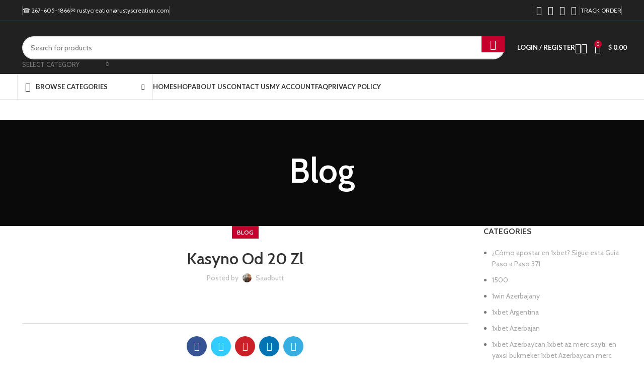

--- FILE ---
content_type: text/html; charset=UTF-8
request_url: https://rustyscreation.com/kasyno-od-20-zl/
body_size: 40667
content:
<!DOCTYPE html>
<html dir="ltr" lang="en-US" prefix="og: https://ogp.me/ns#">
<head>
	<meta charset="UTF-8">
	<link rel="profile" href="https://gmpg.org/xfn/11">
	<link rel="pingback" href="https://rustyscreation.com/xmlrpc.php">

	<title>Kasyno Od 20 Zl - Rustys Creation</title>

		<!-- All in One SEO 4.8.7 - aioseo.com -->
	<meta name="robots" content="max-image-preview:large" />
	<meta name="author" content="saadbutt"/>
	<link rel="canonical" href="https://rustyscreation.com/kasyno-od-20-zl/" />
	<meta name="generator" content="All in One SEO (AIOSEO) 4.8.7" />
		<meta property="og:locale" content="en_US" />
		<meta property="og:site_name" content="Rustys Creation -" />
		<meta property="og:type" content="article" />
		<meta property="og:title" content="Kasyno Od 20 Zl - Rustys Creation" />
		<meta property="og:url" content="https://rustyscreation.com/kasyno-od-20-zl/" />
		<meta property="article:published_time" content="2023-06-16T00:00:00+00:00" />
		<meta property="article:modified_time" content="2023-06-16T17:00:26+00:00" />
		<meta name="twitter:card" content="summary" />
		<meta name="twitter:title" content="Kasyno Od 20 Zl - Rustys Creation" />
		<script type="application/ld+json" class="aioseo-schema">
			{"@context":"https:\/\/schema.org","@graph":[{"@type":"BlogPosting","@id":"https:\/\/rustyscreation.com\/kasyno-od-20-zl\/#blogposting","name":"Kasyno Od 20 Zl - Rustys Creation","headline":"Kasyno Od 20 Zl","author":{"@id":"https:\/\/rustyscreation.com\/author\/saadbutt\/#author"},"publisher":{"@id":"https:\/\/rustyscreation.com\/#organization"},"datePublished":"2023-06-16T00:00:00+00:00","dateModified":"2023-06-16T17:00:26+00:00","inLanguage":"en-US","mainEntityOfPage":{"@id":"https:\/\/rustyscreation.com\/kasyno-od-20-zl\/#webpage"},"isPartOf":{"@id":"https:\/\/rustyscreation.com\/kasyno-od-20-zl\/#webpage"},"articleSection":"blog"},{"@type":"BreadcrumbList","@id":"https:\/\/rustyscreation.com\/kasyno-od-20-zl\/#breadcrumblist","itemListElement":[{"@type":"ListItem","@id":"https:\/\/rustyscreation.com#listItem","position":1,"name":"Home","item":"https:\/\/rustyscreation.com","nextItem":{"@type":"ListItem","@id":"https:\/\/rustyscreation.com\/category\/blog\/#listItem","name":"blog"}},{"@type":"ListItem","@id":"https:\/\/rustyscreation.com\/category\/blog\/#listItem","position":2,"name":"blog","item":"https:\/\/rustyscreation.com\/category\/blog\/","nextItem":{"@type":"ListItem","@id":"https:\/\/rustyscreation.com\/kasyno-od-20-zl\/#listItem","name":"Kasyno Od 20 Zl"},"previousItem":{"@type":"ListItem","@id":"https:\/\/rustyscreation.com#listItem","name":"Home"}},{"@type":"ListItem","@id":"https:\/\/rustyscreation.com\/kasyno-od-20-zl\/#listItem","position":3,"name":"Kasyno Od 20 Zl","previousItem":{"@type":"ListItem","@id":"https:\/\/rustyscreation.com\/category\/blog\/#listItem","name":"blog"}}]},{"@type":"Organization","@id":"https:\/\/rustyscreation.com\/#organization","name":"Rustys Creation","url":"https:\/\/rustyscreation.com\/","sameAs":["https:\/\/www.instagram.com\/authrrustymoy_600","https:\/\/tiktok.com\/@moycreatebook"]},{"@type":"Person","@id":"https:\/\/rustyscreation.com\/author\/saadbutt\/#author","url":"https:\/\/rustyscreation.com\/author\/saadbutt\/","name":"saadbutt","image":{"@type":"ImageObject","@id":"https:\/\/rustyscreation.com\/kasyno-od-20-zl\/#authorImage","url":"https:\/\/secure.gravatar.com\/avatar\/8c1a69b53d28282e9c7d212c59fa52980170347044fb9905fef8cccdcb076b06?s=96&d=mm&r=g","width":96,"height":96,"caption":"saadbutt"}},{"@type":"WebPage","@id":"https:\/\/rustyscreation.com\/kasyno-od-20-zl\/#webpage","url":"https:\/\/rustyscreation.com\/kasyno-od-20-zl\/","name":"Kasyno Od 20 Zl - Rustys Creation","inLanguage":"en-US","isPartOf":{"@id":"https:\/\/rustyscreation.com\/#website"},"breadcrumb":{"@id":"https:\/\/rustyscreation.com\/kasyno-od-20-zl\/#breadcrumblist"},"author":{"@id":"https:\/\/rustyscreation.com\/author\/saadbutt\/#author"},"creator":{"@id":"https:\/\/rustyscreation.com\/author\/saadbutt\/#author"},"datePublished":"2023-06-16T00:00:00+00:00","dateModified":"2023-06-16T17:00:26+00:00"},{"@type":"WebSite","@id":"https:\/\/rustyscreation.com\/#website","url":"https:\/\/rustyscreation.com\/","name":"Rustys Creation","inLanguage":"en-US","publisher":{"@id":"https:\/\/rustyscreation.com\/#organization"}}]}
		</script>
		<!-- All in One SEO -->

<link rel='dns-prefetch' href='//fonts.googleapis.com' />
<link rel="alternate" type="application/rss+xml" title="Rustys Creation &raquo; Feed" href="https://rustyscreation.com/feed/" />
<link rel="alternate" type="application/rss+xml" title="Rustys Creation &raquo; Comments Feed" href="https://rustyscreation.com/comments/feed/" />
<link rel="alternate" type="application/rss+xml" title="Rustys Creation &raquo; Kasyno Od 20 Zl Comments Feed" href="https://rustyscreation.com/kasyno-od-20-zl/feed/" />
<link rel="alternate" title="oEmbed (JSON)" type="application/json+oembed" href="https://rustyscreation.com/wp-json/oembed/1.0/embed?url=https%3A%2F%2Frustyscreation.com%2Fkasyno-od-20-zl%2F" />
<link rel="alternate" title="oEmbed (XML)" type="text/xml+oembed" href="https://rustyscreation.com/wp-json/oembed/1.0/embed?url=https%3A%2F%2Frustyscreation.com%2Fkasyno-od-20-zl%2F&#038;format=xml" />
		<!-- This site uses the Google Analytics by MonsterInsights plugin v9.11.1 - Using Analytics tracking - https://www.monsterinsights.com/ -->
		<!-- Note: MonsterInsights is not currently configured on this site. The site owner needs to authenticate with Google Analytics in the MonsterInsights settings panel. -->
					<!-- No tracking code set -->
				<!-- / Google Analytics by MonsterInsights -->
		<style id='wp-img-auto-sizes-contain-inline-css' type='text/css'>
img:is([sizes=auto i],[sizes^="auto," i]){contain-intrinsic-size:3000px 1500px}
/*# sourceURL=wp-img-auto-sizes-contain-inline-css */
</style>
<link rel='stylesheet' id='wp-block-library-css' href='https://rustyscreation.com/wp-includes/css/dist/block-library/style.min.css?ver=6.9' type='text/css' media='all' />
<style id='global-styles-inline-css' type='text/css'>
:root{--wp--preset--aspect-ratio--square: 1;--wp--preset--aspect-ratio--4-3: 4/3;--wp--preset--aspect-ratio--3-4: 3/4;--wp--preset--aspect-ratio--3-2: 3/2;--wp--preset--aspect-ratio--2-3: 2/3;--wp--preset--aspect-ratio--16-9: 16/9;--wp--preset--aspect-ratio--9-16: 9/16;--wp--preset--color--black: #000000;--wp--preset--color--cyan-bluish-gray: #abb8c3;--wp--preset--color--white: #ffffff;--wp--preset--color--pale-pink: #f78da7;--wp--preset--color--vivid-red: #cf2e2e;--wp--preset--color--luminous-vivid-orange: #ff6900;--wp--preset--color--luminous-vivid-amber: #fcb900;--wp--preset--color--light-green-cyan: #7bdcb5;--wp--preset--color--vivid-green-cyan: #00d084;--wp--preset--color--pale-cyan-blue: #8ed1fc;--wp--preset--color--vivid-cyan-blue: #0693e3;--wp--preset--color--vivid-purple: #9b51e0;--wp--preset--gradient--vivid-cyan-blue-to-vivid-purple: linear-gradient(135deg,rgb(6,147,227) 0%,rgb(155,81,224) 100%);--wp--preset--gradient--light-green-cyan-to-vivid-green-cyan: linear-gradient(135deg,rgb(122,220,180) 0%,rgb(0,208,130) 100%);--wp--preset--gradient--luminous-vivid-amber-to-luminous-vivid-orange: linear-gradient(135deg,rgb(252,185,0) 0%,rgb(255,105,0) 100%);--wp--preset--gradient--luminous-vivid-orange-to-vivid-red: linear-gradient(135deg,rgb(255,105,0) 0%,rgb(207,46,46) 100%);--wp--preset--gradient--very-light-gray-to-cyan-bluish-gray: linear-gradient(135deg,rgb(238,238,238) 0%,rgb(169,184,195) 100%);--wp--preset--gradient--cool-to-warm-spectrum: linear-gradient(135deg,rgb(74,234,220) 0%,rgb(151,120,209) 20%,rgb(207,42,186) 40%,rgb(238,44,130) 60%,rgb(251,105,98) 80%,rgb(254,248,76) 100%);--wp--preset--gradient--blush-light-purple: linear-gradient(135deg,rgb(255,206,236) 0%,rgb(152,150,240) 100%);--wp--preset--gradient--blush-bordeaux: linear-gradient(135deg,rgb(254,205,165) 0%,rgb(254,45,45) 50%,rgb(107,0,62) 100%);--wp--preset--gradient--luminous-dusk: linear-gradient(135deg,rgb(255,203,112) 0%,rgb(199,81,192) 50%,rgb(65,88,208) 100%);--wp--preset--gradient--pale-ocean: linear-gradient(135deg,rgb(255,245,203) 0%,rgb(182,227,212) 50%,rgb(51,167,181) 100%);--wp--preset--gradient--electric-grass: linear-gradient(135deg,rgb(202,248,128) 0%,rgb(113,206,126) 100%);--wp--preset--gradient--midnight: linear-gradient(135deg,rgb(2,3,129) 0%,rgb(40,116,252) 100%);--wp--preset--font-size--small: 13px;--wp--preset--font-size--medium: 20px;--wp--preset--font-size--large: 36px;--wp--preset--font-size--x-large: 42px;--wp--preset--spacing--20: 0.44rem;--wp--preset--spacing--30: 0.67rem;--wp--preset--spacing--40: 1rem;--wp--preset--spacing--50: 1.5rem;--wp--preset--spacing--60: 2.25rem;--wp--preset--spacing--70: 3.38rem;--wp--preset--spacing--80: 5.06rem;--wp--preset--shadow--natural: 6px 6px 9px rgba(0, 0, 0, 0.2);--wp--preset--shadow--deep: 12px 12px 50px rgba(0, 0, 0, 0.4);--wp--preset--shadow--sharp: 6px 6px 0px rgba(0, 0, 0, 0.2);--wp--preset--shadow--outlined: 6px 6px 0px -3px rgb(255, 255, 255), 6px 6px rgb(0, 0, 0);--wp--preset--shadow--crisp: 6px 6px 0px rgb(0, 0, 0);}:where(.is-layout-flex){gap: 0.5em;}:where(.is-layout-grid){gap: 0.5em;}body .is-layout-flex{display: flex;}.is-layout-flex{flex-wrap: wrap;align-items: center;}.is-layout-flex > :is(*, div){margin: 0;}body .is-layout-grid{display: grid;}.is-layout-grid > :is(*, div){margin: 0;}:where(.wp-block-columns.is-layout-flex){gap: 2em;}:where(.wp-block-columns.is-layout-grid){gap: 2em;}:where(.wp-block-post-template.is-layout-flex){gap: 1.25em;}:where(.wp-block-post-template.is-layout-grid){gap: 1.25em;}.has-black-color{color: var(--wp--preset--color--black) !important;}.has-cyan-bluish-gray-color{color: var(--wp--preset--color--cyan-bluish-gray) !important;}.has-white-color{color: var(--wp--preset--color--white) !important;}.has-pale-pink-color{color: var(--wp--preset--color--pale-pink) !important;}.has-vivid-red-color{color: var(--wp--preset--color--vivid-red) !important;}.has-luminous-vivid-orange-color{color: var(--wp--preset--color--luminous-vivid-orange) !important;}.has-luminous-vivid-amber-color{color: var(--wp--preset--color--luminous-vivid-amber) !important;}.has-light-green-cyan-color{color: var(--wp--preset--color--light-green-cyan) !important;}.has-vivid-green-cyan-color{color: var(--wp--preset--color--vivid-green-cyan) !important;}.has-pale-cyan-blue-color{color: var(--wp--preset--color--pale-cyan-blue) !important;}.has-vivid-cyan-blue-color{color: var(--wp--preset--color--vivid-cyan-blue) !important;}.has-vivid-purple-color{color: var(--wp--preset--color--vivid-purple) !important;}.has-black-background-color{background-color: var(--wp--preset--color--black) !important;}.has-cyan-bluish-gray-background-color{background-color: var(--wp--preset--color--cyan-bluish-gray) !important;}.has-white-background-color{background-color: var(--wp--preset--color--white) !important;}.has-pale-pink-background-color{background-color: var(--wp--preset--color--pale-pink) !important;}.has-vivid-red-background-color{background-color: var(--wp--preset--color--vivid-red) !important;}.has-luminous-vivid-orange-background-color{background-color: var(--wp--preset--color--luminous-vivid-orange) !important;}.has-luminous-vivid-amber-background-color{background-color: var(--wp--preset--color--luminous-vivid-amber) !important;}.has-light-green-cyan-background-color{background-color: var(--wp--preset--color--light-green-cyan) !important;}.has-vivid-green-cyan-background-color{background-color: var(--wp--preset--color--vivid-green-cyan) !important;}.has-pale-cyan-blue-background-color{background-color: var(--wp--preset--color--pale-cyan-blue) !important;}.has-vivid-cyan-blue-background-color{background-color: var(--wp--preset--color--vivid-cyan-blue) !important;}.has-vivid-purple-background-color{background-color: var(--wp--preset--color--vivid-purple) !important;}.has-black-border-color{border-color: var(--wp--preset--color--black) !important;}.has-cyan-bluish-gray-border-color{border-color: var(--wp--preset--color--cyan-bluish-gray) !important;}.has-white-border-color{border-color: var(--wp--preset--color--white) !important;}.has-pale-pink-border-color{border-color: var(--wp--preset--color--pale-pink) !important;}.has-vivid-red-border-color{border-color: var(--wp--preset--color--vivid-red) !important;}.has-luminous-vivid-orange-border-color{border-color: var(--wp--preset--color--luminous-vivid-orange) !important;}.has-luminous-vivid-amber-border-color{border-color: var(--wp--preset--color--luminous-vivid-amber) !important;}.has-light-green-cyan-border-color{border-color: var(--wp--preset--color--light-green-cyan) !important;}.has-vivid-green-cyan-border-color{border-color: var(--wp--preset--color--vivid-green-cyan) !important;}.has-pale-cyan-blue-border-color{border-color: var(--wp--preset--color--pale-cyan-blue) !important;}.has-vivid-cyan-blue-border-color{border-color: var(--wp--preset--color--vivid-cyan-blue) !important;}.has-vivid-purple-border-color{border-color: var(--wp--preset--color--vivid-purple) !important;}.has-vivid-cyan-blue-to-vivid-purple-gradient-background{background: var(--wp--preset--gradient--vivid-cyan-blue-to-vivid-purple) !important;}.has-light-green-cyan-to-vivid-green-cyan-gradient-background{background: var(--wp--preset--gradient--light-green-cyan-to-vivid-green-cyan) !important;}.has-luminous-vivid-amber-to-luminous-vivid-orange-gradient-background{background: var(--wp--preset--gradient--luminous-vivid-amber-to-luminous-vivid-orange) !important;}.has-luminous-vivid-orange-to-vivid-red-gradient-background{background: var(--wp--preset--gradient--luminous-vivid-orange-to-vivid-red) !important;}.has-very-light-gray-to-cyan-bluish-gray-gradient-background{background: var(--wp--preset--gradient--very-light-gray-to-cyan-bluish-gray) !important;}.has-cool-to-warm-spectrum-gradient-background{background: var(--wp--preset--gradient--cool-to-warm-spectrum) !important;}.has-blush-light-purple-gradient-background{background: var(--wp--preset--gradient--blush-light-purple) !important;}.has-blush-bordeaux-gradient-background{background: var(--wp--preset--gradient--blush-bordeaux) !important;}.has-luminous-dusk-gradient-background{background: var(--wp--preset--gradient--luminous-dusk) !important;}.has-pale-ocean-gradient-background{background: var(--wp--preset--gradient--pale-ocean) !important;}.has-electric-grass-gradient-background{background: var(--wp--preset--gradient--electric-grass) !important;}.has-midnight-gradient-background{background: var(--wp--preset--gradient--midnight) !important;}.has-small-font-size{font-size: var(--wp--preset--font-size--small) !important;}.has-medium-font-size{font-size: var(--wp--preset--font-size--medium) !important;}.has-large-font-size{font-size: var(--wp--preset--font-size--large) !important;}.has-x-large-font-size{font-size: var(--wp--preset--font-size--x-large) !important;}
/*# sourceURL=global-styles-inline-css */
</style>

<style id='classic-theme-styles-inline-css' type='text/css'>
/*! This file is auto-generated */
.wp-block-button__link{color:#fff;background-color:#32373c;border-radius:9999px;box-shadow:none;text-decoration:none;padding:calc(.667em + 2px) calc(1.333em + 2px);font-size:1.125em}.wp-block-file__button{background:#32373c;color:#fff;text-decoration:none}
/*# sourceURL=/wp-includes/css/classic-themes.min.css */
</style>
<link rel='stylesheet' id='gn-frontend-gnfollow-style-css' href='https://rustyscreation.com/wp-content/plugins/gn-publisher/assets/css/gn-frontend-gnfollow.min.css?ver=1.5.23' type='text/css' media='all' />
<link rel='stylesheet' id='sr7css-css' href='//rustyscreation.com/wp-content/plugins/revslider/public/css/sr7.css?ver=6.7.34' type='text/css' media='all' />
<style id='woocommerce-inline-inline-css' type='text/css'>
.woocommerce form .form-row .required { visibility: visible; }
/*# sourceURL=woocommerce-inline-inline-css */
</style>
<link rel='preload' as='font' type='font/woff2' crossorigin='anonymous' id='tinvwl-webfont-font-css' href='https://rustyscreation.com/wp-content/plugins/ti-woocommerce-wishlist/assets/fonts/tinvwl-webfont.woff2?ver=xu2uyi'  media='all' />
<link rel='stylesheet' id='tinvwl-webfont-css' href='https://rustyscreation.com/wp-content/plugins/ti-woocommerce-wishlist/assets/css/webfont.min.css?ver=2.10.0' type='text/css' media='all' />
<link rel='stylesheet' id='tinvwl-css' href='https://rustyscreation.com/wp-content/plugins/ti-woocommerce-wishlist/assets/css/public.min.css?ver=2.10.0' type='text/css' media='all' />
<link rel='stylesheet' id='elementor-icons-css' href='https://rustyscreation.com/wp-content/plugins/elementor/assets/lib/eicons/css/elementor-icons.min.css?ver=5.43.0' type='text/css' media='all' />
<link rel='stylesheet' id='elementor-frontend-css' href='https://rustyscreation.com/wp-content/plugins/elementor/assets/css/frontend.min.css?ver=3.31.5' type='text/css' media='all' />
<link rel='stylesheet' id='elementor-post-14-css' href='https://rustyscreation.com/wp-content/uploads/elementor/css/post-14.css?ver=1768414717' type='text/css' media='all' />
<link rel='stylesheet' id='bootstrap-css' href='https://rustyscreation.com/wp-content/themes/woodmart/css/bootstrap-light.min.css?ver=7.3.2' type='text/css' media='all' />
<link rel='stylesheet' id='woodmart-style-css' href='https://rustyscreation.com/wp-content/themes/woodmart/css/parts/base.min.css?ver=7.3.2' type='text/css' media='all' />
<link rel='stylesheet' id='wd-widget-recent-post-comments-css' href='https://rustyscreation.com/wp-content/themes/woodmart/css/parts/widget-recent-post-comments.min.css?ver=7.3.2' type='text/css' media='all' />
<link rel='stylesheet' id='wd-widget-wd-recent-posts-css' href='https://rustyscreation.com/wp-content/themes/woodmart/css/parts/widget-wd-recent-posts.min.css?ver=7.3.2' type='text/css' media='all' />
<link rel='stylesheet' id='wd-widget-nav-css' href='https://rustyscreation.com/wp-content/themes/woodmart/css/parts/widget-nav.min.css?ver=7.3.2' type='text/css' media='all' />
<link rel='stylesheet' id='wd-widget-wd-layered-nav-css' href='https://rustyscreation.com/wp-content/themes/woodmart/css/parts/woo-widget-wd-layered-nav.min.css?ver=7.3.2' type='text/css' media='all' />
<link rel='stylesheet' id='wd-woo-mod-swatches-base-css' href='https://rustyscreation.com/wp-content/themes/woodmart/css/parts/woo-mod-swatches-base.min.css?ver=7.3.2' type='text/css' media='all' />
<link rel='stylesheet' id='wd-woo-mod-swatches-filter-css' href='https://rustyscreation.com/wp-content/themes/woodmart/css/parts/woo-mod-swatches-filter.min.css?ver=7.3.2' type='text/css' media='all' />
<link rel='stylesheet' id='wd-widget-layered-nav-stock-status-css' href='https://rustyscreation.com/wp-content/themes/woodmart/css/parts/woo-widget-layered-nav-stock-status.min.css?ver=7.3.2' type='text/css' media='all' />
<link rel='stylesheet' id='wd-widget-product-list-css' href='https://rustyscreation.com/wp-content/themes/woodmart/css/parts/woo-widget-product-list.min.css?ver=7.3.2' type='text/css' media='all' />
<link rel='stylesheet' id='wd-widget-slider-price-filter-css' href='https://rustyscreation.com/wp-content/themes/woodmart/css/parts/woo-widget-slider-price-filter.min.css?ver=7.3.2' type='text/css' media='all' />
<link rel='stylesheet' id='wd-blog-single-base-css' href='https://rustyscreation.com/wp-content/themes/woodmart/css/parts/blog-single-base.min.css?ver=7.3.2' type='text/css' media='all' />
<link rel='stylesheet' id='wd-blog-base-css' href='https://rustyscreation.com/wp-content/themes/woodmart/css/parts/blog-base.min.css?ver=7.3.2' type='text/css' media='all' />
<link rel='stylesheet' id='wd-wp-gutenberg-css' href='https://rustyscreation.com/wp-content/themes/woodmart/css/parts/wp-gutenberg.min.css?ver=7.3.2' type='text/css' media='all' />
<link rel='stylesheet' id='wd-wpcf7-css' href='https://rustyscreation.com/wp-content/themes/woodmart/css/parts/int-wpcf7.min.css?ver=7.3.2' type='text/css' media='all' />
<link rel='stylesheet' id='wd-revolution-slider-css' href='https://rustyscreation.com/wp-content/themes/woodmart/css/parts/int-rev-slider.min.css?ver=7.3.2' type='text/css' media='all' />
<link rel='stylesheet' id='wd-woo-payments-css' href='https://rustyscreation.com/wp-content/themes/woodmart/css/parts/int-woo-payments.min.css?ver=7.3.2' type='text/css' media='all' />
<link rel='stylesheet' id='wd-elementor-base-css' href='https://rustyscreation.com/wp-content/themes/woodmart/css/parts/int-elem-base.min.css?ver=7.3.2' type='text/css' media='all' />
<link rel='stylesheet' id='wd-woo-extra-prod-opt-css' href='https://rustyscreation.com/wp-content/themes/woodmart/css/parts/int-woo-extra-prod-opt.min.css?ver=7.3.2' type='text/css' media='all' />
<link rel='stylesheet' id='wd-woocommerce-base-css' href='https://rustyscreation.com/wp-content/themes/woodmart/css/parts/woocommerce-base.min.css?ver=7.3.2' type='text/css' media='all' />
<link rel='stylesheet' id='wd-mod-star-rating-css' href='https://rustyscreation.com/wp-content/themes/woodmart/css/parts/mod-star-rating.min.css?ver=7.3.2' type='text/css' media='all' />
<link rel='stylesheet' id='wd-woo-el-track-order-css' href='https://rustyscreation.com/wp-content/themes/woodmart/css/parts/woo-el-track-order.min.css?ver=7.3.2' type='text/css' media='all' />
<link rel='stylesheet' id='wd-woo-gutenberg-css' href='https://rustyscreation.com/wp-content/themes/woodmart/css/parts/woo-gutenberg.min.css?ver=7.3.2' type='text/css' media='all' />
<link rel='stylesheet' id='wd-woo-mod-shop-attributes-css' href='https://rustyscreation.com/wp-content/themes/woodmart/css/parts/woo-mod-shop-attributes.min.css?ver=7.3.2' type='text/css' media='all' />
<link rel='stylesheet' id='wd-header-base-css' href='https://rustyscreation.com/wp-content/themes/woodmart/css/parts/header-base.min.css?ver=7.3.2' type='text/css' media='all' />
<link rel='stylesheet' id='wd-mod-tools-css' href='https://rustyscreation.com/wp-content/themes/woodmart/css/parts/mod-tools.min.css?ver=7.3.2' type='text/css' media='all' />
<link rel='stylesheet' id='wd-header-elements-base-css' href='https://rustyscreation.com/wp-content/themes/woodmart/css/parts/header-el-base.min.css?ver=7.3.2' type='text/css' media='all' />
<link rel='stylesheet' id='wd-social-icons-css' href='https://rustyscreation.com/wp-content/themes/woodmart/css/parts/el-social-icons.min.css?ver=7.3.2' type='text/css' media='all' />
<link rel='stylesheet' id='wd-header-search-css' href='https://rustyscreation.com/wp-content/themes/woodmart/css/parts/header-el-search.min.css?ver=7.3.2' type='text/css' media='all' />
<link rel='stylesheet' id='wd-header-search-form-css' href='https://rustyscreation.com/wp-content/themes/woodmart/css/parts/header-el-search-form.min.css?ver=7.3.2' type='text/css' media='all' />
<link rel='stylesheet' id='wd-wd-search-results-css' href='https://rustyscreation.com/wp-content/themes/woodmart/css/parts/wd-search-results.min.css?ver=7.3.2' type='text/css' media='all' />
<link rel='stylesheet' id='wd-wd-search-form-css' href='https://rustyscreation.com/wp-content/themes/woodmart/css/parts/wd-search-form.min.css?ver=7.3.2' type='text/css' media='all' />
<link rel='stylesheet' id='wd-wd-search-cat-css' href='https://rustyscreation.com/wp-content/themes/woodmart/css/parts/wd-search-cat.min.css?ver=7.3.2' type='text/css' media='all' />
<link rel='stylesheet' id='wd-woo-mod-login-form-css' href='https://rustyscreation.com/wp-content/themes/woodmart/css/parts/woo-mod-login-form.min.css?ver=7.3.2' type='text/css' media='all' />
<link rel='stylesheet' id='wd-header-my-account-css' href='https://rustyscreation.com/wp-content/themes/woodmart/css/parts/header-el-my-account.min.css?ver=7.3.2' type='text/css' media='all' />
<link rel='stylesheet' id='wd-header-cart-side-css' href='https://rustyscreation.com/wp-content/themes/woodmart/css/parts/header-el-cart-side.min.css?ver=7.3.2' type='text/css' media='all' />
<link rel='stylesheet' id='wd-header-cart-css' href='https://rustyscreation.com/wp-content/themes/woodmart/css/parts/header-el-cart.min.css?ver=7.3.2' type='text/css' media='all' />
<link rel='stylesheet' id='wd-widget-shopping-cart-css' href='https://rustyscreation.com/wp-content/themes/woodmart/css/parts/woo-widget-shopping-cart.min.css?ver=7.3.2' type='text/css' media='all' />
<link rel='stylesheet' id='wd-header-categories-nav-css' href='https://rustyscreation.com/wp-content/themes/woodmart/css/parts/header-el-category-nav.min.css?ver=7.3.2' type='text/css' media='all' />
<link rel='stylesheet' id='wd-mod-nav-vertical-css' href='https://rustyscreation.com/wp-content/themes/woodmart/css/parts/mod-nav-vertical.min.css?ver=7.3.2' type='text/css' media='all' />
<link rel='stylesheet' id='wd-mod-nav-vertical-design-default-css' href='https://rustyscreation.com/wp-content/themes/woodmart/css/parts/mod-nav-vertical-design-default.min.css?ver=7.3.2' type='text/css' media='all' />
<link rel='stylesheet' id='wd-page-title-css' href='https://rustyscreation.com/wp-content/themes/woodmart/css/parts/page-title.min.css?ver=7.3.2' type='text/css' media='all' />
<link rel='stylesheet' id='wd-page-navigation-css' href='https://rustyscreation.com/wp-content/themes/woodmart/css/parts/mod-page-navigation.min.css?ver=7.3.2' type='text/css' media='all' />
<link rel='stylesheet' id='wd-blog-loop-base-old-css' href='https://rustyscreation.com/wp-content/themes/woodmart/css/parts/blog-loop-base-old.min.css?ver=7.3.2' type='text/css' media='all' />
<link rel='stylesheet' id='wd-blog-loop-design-masonry-css' href='https://rustyscreation.com/wp-content/themes/woodmart/css/parts/blog-loop-design-masonry.min.css?ver=7.3.2' type='text/css' media='all' />
<link rel='stylesheet' id='wd-owl-carousel-css' href='https://rustyscreation.com/wp-content/themes/woodmart/css/parts/lib-owl-carousel.min.css?ver=7.3.2' type='text/css' media='all' />
<link rel='stylesheet' id='wd-mod-comments-css' href='https://rustyscreation.com/wp-content/themes/woodmart/css/parts/mod-comments.min.css?ver=7.3.2' type='text/css' media='all' />
<link rel='stylesheet' id='wd-off-canvas-sidebar-css' href='https://rustyscreation.com/wp-content/themes/woodmart/css/parts/opt-off-canvas-sidebar.min.css?ver=7.3.2' type='text/css' media='all' />
<link rel='stylesheet' id='wd-widget-collapse-css' href='https://rustyscreation.com/wp-content/themes/woodmart/css/parts/opt-widget-collapse.min.css?ver=7.3.2' type='text/css' media='all' />
<link rel='stylesheet' id='wd-footer-base-css' href='https://rustyscreation.com/wp-content/themes/woodmart/css/parts/footer-base.min.css?ver=7.3.2' type='text/css' media='all' />
<link rel='stylesheet' id='wd-info-box-css' href='https://rustyscreation.com/wp-content/themes/woodmart/css/parts/el-info-box.min.css?ver=7.3.2' type='text/css' media='all' />
<link rel='stylesheet' id='wd-text-block-css' href='https://rustyscreation.com/wp-content/themes/woodmart/css/parts/el-text-block.min.css?ver=7.3.2' type='text/css' media='all' />
<link rel='stylesheet' id='wd-mc4wp-css' href='https://rustyscreation.com/wp-content/themes/woodmart/css/parts/int-mc4wp.min.css?ver=7.3.2' type='text/css' media='all' />
<link rel='stylesheet' id='wd-mod-nav-menu-label-css' href='https://rustyscreation.com/wp-content/themes/woodmart/css/parts/mod-nav-menu-label.min.css?ver=7.3.2' type='text/css' media='all' />
<link rel='stylesheet' id='wd-scroll-top-css' href='https://rustyscreation.com/wp-content/themes/woodmart/css/parts/opt-scrolltotop.min.css?ver=7.3.2' type='text/css' media='all' />
<link rel='stylesheet' id='wd-header-my-account-sidebar-css' href='https://rustyscreation.com/wp-content/themes/woodmart/css/parts/header-el-my-account-sidebar.min.css?ver=7.3.2' type='text/css' media='all' />
<link rel='stylesheet' id='wd-bottom-toolbar-css' href='https://rustyscreation.com/wp-content/themes/woodmart/css/parts/opt-bottom-toolbar.min.css?ver=7.3.2' type='text/css' media='all' />
<link rel='stylesheet' id='wd-mod-sticky-sidebar-opener-css' href='https://rustyscreation.com/wp-content/themes/woodmart/css/parts/mod-sticky-sidebar-opener.min.css?ver=7.3.2' type='text/css' media='all' />
<link rel='stylesheet' id='xts-style-theme_settings_default-css' href='https://rustyscreation.com/wp-content/uploads/2025/09/xts-theme_settings_default-1756857831.css?ver=7.3.2' type='text/css' media='all' />
<link rel='stylesheet' id='xts-google-fonts-css' href='https://fonts.googleapis.com/css?family=Cabin%3A400%2C600%7CLato%3A400%2C700&#038;ver=7.3.2' type='text/css' media='all' />
<link rel='stylesheet' id='elementor-gf-local-roboto-css' href='https://rustyscreation.com/wp-content/uploads/elementor/google-fonts/css/roboto.css?ver=1749156947' type='text/css' media='all' />
<link rel='stylesheet' id='elementor-gf-local-robotoslab-css' href='https://rustyscreation.com/wp-content/uploads/elementor/google-fonts/css/robotoslab.css?ver=1749156950' type='text/css' media='all' />
<script type="text/javascript" src="//rustyscreation.com/wp-content/plugins/revslider/public/js/libs/tptools.js?ver=6.7.34" id="tp-tools-js" async="async" data-wp-strategy="async"></script>
<script type="text/javascript" src="//rustyscreation.com/wp-content/plugins/revslider/public/js/sr7.js?ver=6.7.34" id="sr7-js" async="async" data-wp-strategy="async"></script>
<script type="text/javascript" src="https://rustyscreation.com/wp-includes/js/jquery/jquery.min.js?ver=3.7.1" id="jquery-core-js"></script>
<script type="text/javascript" src="https://rustyscreation.com/wp-includes/js/jquery/jquery-migrate.min.js?ver=3.4.1" id="jquery-migrate-js"></script>
<script type="text/javascript" src="https://rustyscreation.com/wp-content/plugins/woocommerce/assets/js/jquery-blockui/jquery.blockUI.min.js?ver=2.7.0-wc.10.4.3" id="wc-jquery-blockui-js" data-wp-strategy="defer"></script>
<script type="text/javascript" id="wc-add-to-cart-js-extra">
/* <![CDATA[ */
var wc_add_to_cart_params = {"ajax_url":"/wp-admin/admin-ajax.php","wc_ajax_url":"/?wc-ajax=%%endpoint%%","i18n_view_cart":"View cart","cart_url":"https://rustyscreation.com/cart/","is_cart":"","cart_redirect_after_add":"no"};
//# sourceURL=wc-add-to-cart-js-extra
/* ]]> */
</script>
<script type="text/javascript" src="https://rustyscreation.com/wp-content/plugins/woocommerce/assets/js/frontend/add-to-cart.min.js?ver=10.4.3" id="wc-add-to-cart-js" defer="defer" data-wp-strategy="defer"></script>
<script type="text/javascript" src="https://rustyscreation.com/wp-content/plugins/woocommerce/assets/js/js-cookie/js.cookie.min.js?ver=2.1.4-wc.10.4.3" id="wc-js-cookie-js" data-wp-strategy="defer"></script>
<script type="text/javascript" id="woocommerce-js-extra">
/* <![CDATA[ */
var woocommerce_params = {"ajax_url":"/wp-admin/admin-ajax.php","wc_ajax_url":"/?wc-ajax=%%endpoint%%","i18n_password_show":"Show password","i18n_password_hide":"Hide password"};
//# sourceURL=woocommerce-js-extra
/* ]]> */
</script>
<script type="text/javascript" src="https://rustyscreation.com/wp-content/plugins/woocommerce/assets/js/frontend/woocommerce.min.js?ver=10.4.3" id="woocommerce-js" defer="defer" data-wp-strategy="defer"></script>
<script type="text/javascript" id="kk-script-js-extra">
/* <![CDATA[ */
var fetchCartItems = {"ajax_url":"https://rustyscreation.com/wp-admin/admin-ajax.php","action":"kk_wc_fetchcartitems","nonce":"c5df4ae300","currency":"USD"};
//# sourceURL=kk-script-js-extra
/* ]]> */
</script>
<script type="text/javascript" src="https://rustyscreation.com/wp-content/plugins/kliken-marketing-for-google/assets/kk-script.js?ver=6.9" id="kk-script-js"></script>
<script type="text/javascript" id="WCPAY_ASSETS-js-extra">
/* <![CDATA[ */
var wcpayAssets = {"url":"https://rustyscreation.com/wp-content/plugins/woocommerce-payments/dist/"};
//# sourceURL=WCPAY_ASSETS-js-extra
/* ]]> */
</script>
<script type="text/javascript" src="https://rustyscreation.com/wp-content/themes/woodmart/js/libs/device.min.js?ver=7.3.2" id="wd-device-library-js"></script>
<script type="text/javascript" src="https://rustyscreation.com/wp-content/themes/woodmart/js/scripts/global/scrollBar.min.js?ver=7.3.2" id="wd-scrollbar-js"></script>
<link rel="https://api.w.org/" href="https://rustyscreation.com/wp-json/" /><link rel="alternate" title="JSON" type="application/json" href="https://rustyscreation.com/wp-json/wp/v2/posts/9649" /><link rel="EditURI" type="application/rsd+xml" title="RSD" href="https://rustyscreation.com/xmlrpc.php?rsd" />
<meta name="generator" content="WordPress 6.9" />
<meta name="generator" content="WooCommerce 10.4.3" />
<link rel='shortlink' href='https://rustyscreation.com/?p=9649' />
<!-- Google site verification - Google for WooCommerce -->
<meta name="google-site-verification" content="NuvLBgN_rAoovAUCFNXkG3WrLpeT9WVLFD7IfVxqDOM" />
					<meta name="viewport" content="width=device-width, initial-scale=1.0, maximum-scale=1.0, user-scalable=no">
										<noscript><style>.woocommerce-product-gallery{ opacity: 1 !important; }</style></noscript>
	<meta name="generator" content="Elementor 3.31.5; features: additional_custom_breakpoints, e_element_cache; settings: css_print_method-external, google_font-enabled, font_display-auto">
<style type="text/css">.recentcomments a{display:inline !important;padding:0 !important;margin:0 !important;}</style>			<script  type="text/javascript">
				!function(f,b,e,v,n,t,s){if(f.fbq)return;n=f.fbq=function(){n.callMethod?
					n.callMethod.apply(n,arguments):n.queue.push(arguments)};if(!f._fbq)f._fbq=n;
					n.push=n;n.loaded=!0;n.version='2.0';n.queue=[];t=b.createElement(e);t.async=!0;
					t.src=v;s=b.getElementsByTagName(e)[0];s.parentNode.insertBefore(t,s)}(window,
					document,'script','https://connect.facebook.net/en_US/fbevents.js');
			</script>
			<!-- WooCommerce Facebook Integration Begin -->
			<script  type="text/javascript">

				fbq('init', '3964853156950187', {}, {
    "agent": "woocommerce_1-10.4.3-3.5.7"
});

				document.addEventListener( 'DOMContentLoaded', function() {
					// Insert placeholder for events injected when a product is added to the cart through AJAX.
					document.body.insertAdjacentHTML( 'beforeend', '<div class=\"wc-facebook-pixel-event-placeholder\"></div>' );
				}, false );

			</script>
			<!-- WooCommerce Facebook Integration End -->
						<style>
				.e-con.e-parent:nth-of-type(n+4):not(.e-lazyloaded):not(.e-no-lazyload),
				.e-con.e-parent:nth-of-type(n+4):not(.e-lazyloaded):not(.e-no-lazyload) * {
					background-image: none !important;
				}
				@media screen and (max-height: 1024px) {
					.e-con.e-parent:nth-of-type(n+3):not(.e-lazyloaded):not(.e-no-lazyload),
					.e-con.e-parent:nth-of-type(n+3):not(.e-lazyloaded):not(.e-no-lazyload) * {
						background-image: none !important;
					}
				}
				@media screen and (max-height: 640px) {
					.e-con.e-parent:nth-of-type(n+2):not(.e-lazyloaded):not(.e-no-lazyload),
					.e-con.e-parent:nth-of-type(n+2):not(.e-lazyloaded):not(.e-no-lazyload) * {
						background-image: none !important;
					}
				}
			</style>
			<link rel="preconnect" href="https://fonts.googleapis.com">
<link rel="preconnect" href="https://fonts.gstatic.com/" crossorigin>
<meta name="generator" content="Powered by Slider Revolution 6.7.34 - responsive, Mobile-Friendly Slider Plugin for WordPress with comfortable drag and drop interface." />
<link rel="icon" href="https://rustyscreation.com/wp-content/uploads/2021/11/logo_200x200-4-removebg-preview-1.png" sizes="32x32" />
<link rel="icon" href="https://rustyscreation.com/wp-content/uploads/2021/11/logo_200x200-4-removebg-preview-1.png" sizes="192x192" />
<link rel="apple-touch-icon" href="https://rustyscreation.com/wp-content/uploads/2021/11/logo_200x200-4-removebg-preview-1.png" />
<meta name="msapplication-TileImage" content="https://rustyscreation.com/wp-content/uploads/2021/11/logo_200x200-4-removebg-preview-1.png" />
<script>
	window._tpt			??= {};
	window.SR7			??= {};
	_tpt.R				??= {};
	_tpt.R.fonts		??= {};
	_tpt.R.fonts.customFonts??= {};
	SR7.devMode			=  false;
	SR7.F 				??= {};
	SR7.G				??= {};
	SR7.LIB				??= {};
	SR7.E				??= {};
	SR7.E.gAddons		??= {};
	SR7.E.php 			??= {};
	SR7.E.nonce			= '241c07b567';
	SR7.E.ajaxurl		= 'https://rustyscreation.com/wp-admin/admin-ajax.php';
	SR7.E.resturl		= 'https://rustyscreation.com/wp-json/';
	SR7.E.slug_path		= 'revslider/revslider.php';
	SR7.E.slug			= 'revslider';
	SR7.E.plugin_url	= 'https://rustyscreation.com/wp-content/plugins/revslider/';
	SR7.E.wp_plugin_url = 'https://rustyscreation.com/wp-content/plugins/';
	SR7.E.revision		= '6.7.34';
	SR7.E.fontBaseUrl	= '';
	SR7.G.breakPoints 	= [1240,1024,778,480];
	SR7.E.modules 		= ['module','page','slide','layer','draw','animate','srtools','canvas','defaults','carousel','navigation','media','modifiers','migration'];
	SR7.E.libs 			= ['WEBGL'];
	SR7.E.css 			= ['csslp','cssbtns','cssfilters','cssnav','cssmedia'];
	SR7.E.resources		= {};
	SR7.E.ytnc			= false;
	SR7.JSON			??= {};
/*! Slider Revolution 7.0 - Page Processor */
!function(){"use strict";window.SR7??={},window._tpt??={},SR7.version="Slider Revolution 6.7.16",_tpt.getMobileZoom=()=>_tpt.is_mobile?document.documentElement.clientWidth/window.innerWidth:1,_tpt.getWinDim=function(t){_tpt.screenHeightWithUrlBar??=window.innerHeight;let e=SR7.F?.modal?.visible&&SR7.M[SR7.F.module.getIdByAlias(SR7.F.modal.requested)];_tpt.scrollBar=window.innerWidth!==document.documentElement.clientWidth||e&&window.innerWidth!==e.c.module.clientWidth,_tpt.winW=_tpt.getMobileZoom()*window.innerWidth-(_tpt.scrollBar||"prepare"==t?_tpt.scrollBarW??_tpt.mesureScrollBar():0),_tpt.winH=_tpt.getMobileZoom()*window.innerHeight,_tpt.winWAll=document.documentElement.clientWidth},_tpt.getResponsiveLevel=function(t,e){SR7.M[e];return _tpt.closestGE(t,_tpt.winWAll)},_tpt.mesureScrollBar=function(){let t=document.createElement("div");return t.className="RSscrollbar-measure",t.style.width="100px",t.style.height="100px",t.style.overflow="scroll",t.style.position="absolute",t.style.top="-9999px",document.body.appendChild(t),_tpt.scrollBarW=t.offsetWidth-t.clientWidth,document.body.removeChild(t),_tpt.scrollBarW},_tpt.loadCSS=async function(t,e,s){return s?_tpt.R.fonts.required[e].status=1:(_tpt.R[e]??={},_tpt.R[e].status=1),new Promise(((i,n)=>{if(_tpt.isStylesheetLoaded(t))s?_tpt.R.fonts.required[e].status=2:_tpt.R[e].status=2,i();else{const o=document.createElement("link");o.rel="stylesheet";let l="text",r="css";o["type"]=l+"/"+r,o.href=t,o.onload=()=>{s?_tpt.R.fonts.required[e].status=2:_tpt.R[e].status=2,i()},o.onerror=()=>{s?_tpt.R.fonts.required[e].status=3:_tpt.R[e].status=3,n(new Error(`Failed to load CSS: ${t}`))},document.head.appendChild(o)}}))},_tpt.addContainer=function(t){const{tag:e="div",id:s,class:i,datas:n,textContent:o,iHTML:l}=t,r=document.createElement(e);if(s&&""!==s&&(r.id=s),i&&""!==i&&(r.className=i),n)for(const[t,e]of Object.entries(n))"style"==t?r.style.cssText=e:r.setAttribute(`data-${t}`,e);return o&&(r.textContent=o),l&&(r.innerHTML=l),r},_tpt.collector=function(){return{fragment:new DocumentFragment,add(t){var e=_tpt.addContainer(t);return this.fragment.appendChild(e),e},append(t){t.appendChild(this.fragment)}}},_tpt.isStylesheetLoaded=function(t){let e=t.split("?")[0];return Array.from(document.querySelectorAll('link[rel="stylesheet"], link[rel="preload"]')).some((t=>t.href.split("?")[0]===e))},_tpt.preloader={requests:new Map,preloaderTemplates:new Map,show:function(t,e){if(!e||!t)return;const{type:s,color:i}=e;if(s<0||"off"==s)return;const n=`preloader_${s}`;let o=this.preloaderTemplates.get(n);o||(o=this.build(s,i),this.preloaderTemplates.set(n,o)),this.requests.has(t)||this.requests.set(t,{count:0});const l=this.requests.get(t);clearTimeout(l.timer),l.count++,1===l.count&&(l.timer=setTimeout((()=>{l.preloaderClone=o.cloneNode(!0),l.anim&&l.anim.kill(),void 0!==_tpt.gsap?l.anim=_tpt.gsap.fromTo(l.preloaderClone,1,{opacity:0},{opacity:1}):l.preloaderClone.classList.add("sr7-fade-in"),t.appendChild(l.preloaderClone)}),150))},hide:function(t){if(!this.requests.has(t))return;const e=this.requests.get(t);e.count--,e.count<0&&(e.count=0),e.anim&&e.anim.kill(),0===e.count&&(clearTimeout(e.timer),e.preloaderClone&&(e.preloaderClone.classList.remove("sr7-fade-in"),e.anim=_tpt.gsap.to(e.preloaderClone,.3,{opacity:0,onComplete:function(){e.preloaderClone.remove()}})))},state:function(t){if(!this.requests.has(t))return!1;return this.requests.get(t).count>0},build:(t,e="#ffffff",s="")=>{if(t<0||"off"===t)return null;const i=parseInt(t);if(t="prlt"+i,isNaN(i))return null;if(_tpt.loadCSS(SR7.E.plugin_url+"public/css/preloaders/t"+i+".css","preloader_"+t),isNaN(i)||i<6){const n=`background-color:${e}`,o=1===i||2==i?n:"",l=3===i||4==i?n:"",r=_tpt.collector();["dot1","dot2","bounce1","bounce2","bounce3"].forEach((t=>r.add({tag:"div",class:t,datas:{style:l}})));const d=_tpt.addContainer({tag:"sr7-prl",class:`${t} ${s}`,datas:{style:o}});return r.append(d),d}{let n={};if(7===i){let t;e.startsWith("#")?(t=e.replace("#",""),t=`rgba(${parseInt(t.substring(0,2),16)}, ${parseInt(t.substring(2,4),16)}, ${parseInt(t.substring(4,6),16)}, `):e.startsWith("rgb")&&(t=e.slice(e.indexOf("(")+1,e.lastIndexOf(")")).split(",").map((t=>t.trim())),t=`rgba(${t[0]}, ${t[1]}, ${t[2]}, `),t&&(n.style=`border-top-color: ${t}0.65); border-bottom-color: ${t}0.15); border-left-color: ${t}0.65); border-right-color: ${t}0.15)`)}else 12===i&&(n.style=`background:${e}`);const o=[10,0,4,2,5,9,0,4,4,2][i-6],l=_tpt.collector(),r=l.add({tag:"div",class:"sr7-prl-inner",datas:n});Array.from({length:o}).forEach((()=>r.appendChild(l.add({tag:"span",datas:{style:`background:${e}`}}))));const d=_tpt.addContainer({tag:"sr7-prl",class:`${t} ${s}`});return l.append(d),d}}},SR7.preLoader={show:(t,e)=>{"off"!==(SR7.M[t]?.settings?.pLoader?.type??"off")&&_tpt.preloader.show(e||SR7.M[t].c.module,SR7.M[t]?.settings?.pLoader??{color:"#fff",type:10})},hide:(t,e)=>{"off"!==(SR7.M[t]?.settings?.pLoader?.type??"off")&&_tpt.preloader.hide(e||SR7.M[t].c.module)},state:(t,e)=>_tpt.preloader.state(e||SR7.M[t].c.module)},_tpt.prepareModuleHeight=function(t){window.SR7.M??={},window.SR7.M[t.id]??={},"ignore"==t.googleFont&&(SR7.E.ignoreGoogleFont=!0);let e=window.SR7.M[t.id];if(null==_tpt.scrollBarW&&_tpt.mesureScrollBar(),e.c??={},e.states??={},e.settings??={},e.settings.size??={},t.fixed&&(e.settings.fixed=!0),e.c.module=document.querySelector("sr7-module#"+t.id),e.c.adjuster=e.c.module.getElementsByTagName("sr7-adjuster")[0],e.c.content=e.c.module.getElementsByTagName("sr7-content")[0],"carousel"==t.type&&(e.c.carousel=e.c.content.getElementsByTagName("sr7-carousel")[0]),null==e.c.module||null==e.c.module)return;t.plType&&t.plColor&&(e.settings.pLoader={type:t.plType,color:t.plColor}),void 0===t.plType||"off"===t.plType||SR7.preLoader.state(t.id)&&SR7.preLoader.state(t.id,e.c.module)||SR7.preLoader.show(t.id,e.c.module),_tpt.winW||_tpt.getWinDim("prepare"),_tpt.getWinDim();let s=""+e.c.module.dataset?.modal;"modal"==s||"true"==s||"undefined"!==s&&"false"!==s||(e.settings.size.fullWidth=t.size.fullWidth,e.LEV??=_tpt.getResponsiveLevel(window.SR7.G.breakPoints,t.id),t.vpt=_tpt.fillArray(t.vpt,5),e.settings.vPort=t.vpt[e.LEV],void 0!==t.el&&"720"==t.el[4]&&t.gh[4]!==t.el[4]&&"960"==t.el[3]&&t.gh[3]!==t.el[3]&&"768"==t.el[2]&&t.gh[2]!==t.el[2]&&delete t.el,e.settings.size.height=null==t.el||null==t.el[e.LEV]||0==t.el[e.LEV]||"auto"==t.el[e.LEV]?_tpt.fillArray(t.gh,5,-1):_tpt.fillArray(t.el,5,-1),e.settings.size.width=_tpt.fillArray(t.gw,5,-1),e.settings.size.minHeight=_tpt.fillArray(t.mh??[0],5,-1),e.cacheSize={fullWidth:e.settings.size?.fullWidth,fullHeight:e.settings.size?.fullHeight},void 0!==t.off&&(t.off?.t&&(e.settings.size.m??={})&&(e.settings.size.m.t=t.off.t),t.off?.b&&(e.settings.size.m??={})&&(e.settings.size.m.b=t.off.b),t.off?.l&&(e.settings.size.p??={})&&(e.settings.size.p.l=t.off.l),t.off?.r&&(e.settings.size.p??={})&&(e.settings.size.p.r=t.off.r),e.offsetPrepared=!0),_tpt.updatePMHeight(t.id,t,!0))},_tpt.updatePMHeight=(t,e,s)=>{let i=SR7.M[t];var n=i.settings.size.fullWidth?_tpt.winW:i.c.module.parentNode.offsetWidth;n=0===n||isNaN(n)?_tpt.winW:n;let o=i.settings.size.width[i.LEV]||i.settings.size.width[i.LEV++]||i.settings.size.width[i.LEV--]||n,l=i.settings.size.height[i.LEV]||i.settings.size.height[i.LEV++]||i.settings.size.height[i.LEV--]||0,r=i.settings.size.minHeight[i.LEV]||i.settings.size.minHeight[i.LEV++]||i.settings.size.minHeight[i.LEV--]||0;if(l="auto"==l?0:l,l=parseInt(l),"carousel"!==e.type&&(n-=parseInt(e.onw??0)||0),i.MP=!i.settings.size.fullWidth&&n<o||_tpt.winW<o?Math.min(1,n/o):1,e.size.fullScreen||e.size.fullHeight){let t=parseInt(e.fho)||0,s=(""+e.fho).indexOf("%")>-1;e.newh=_tpt.winH-(s?_tpt.winH*t/100:t)}else e.newh=i.MP*Math.max(l,r);if(e.newh+=(parseInt(e.onh??0)||0)+(parseInt(e.carousel?.pt)||0)+(parseInt(e.carousel?.pb)||0),void 0!==e.slideduration&&(e.newh=Math.max(e.newh,parseInt(e.slideduration)/3)),e.shdw&&_tpt.buildShadow(e.id,e),i.c.adjuster.style.height=e.newh+"px",i.c.module.style.height=e.newh+"px",i.c.content.style.height=e.newh+"px",i.states.heightPrepared=!0,i.dims??={},i.dims.moduleRect=i.c.module.getBoundingClientRect(),i.c.content.style.left="-"+i.dims.moduleRect.left+"px",!i.settings.size.fullWidth)return s&&requestAnimationFrame((()=>{n!==i.c.module.parentNode.offsetWidth&&_tpt.updatePMHeight(e.id,e)})),void _tpt.bgStyle(e.id,e,window.innerWidth==_tpt.winW,!0);_tpt.bgStyle(e.id,e,window.innerWidth==_tpt.winW,!0),requestAnimationFrame((function(){s&&requestAnimationFrame((()=>{n!==i.c.module.parentNode.offsetWidth&&_tpt.updatePMHeight(e.id,e)}))})),i.earlyResizerFunction||(i.earlyResizerFunction=function(){requestAnimationFrame((function(){_tpt.getWinDim(),_tpt.moduleDefaults(e.id,e),_tpt.updateSlideBg(t,!0)}))},window.addEventListener("resize",i.earlyResizerFunction))},_tpt.buildShadow=function(t,e){let s=SR7.M[t];null==s.c.shadow&&(s.c.shadow=document.createElement("sr7-module-shadow"),s.c.shadow.classList.add("sr7-shdw-"+e.shdw),s.c.content.appendChild(s.c.shadow))},_tpt.bgStyle=async(t,e,s,i,n)=>{const o=SR7.M[t];if((e=e??o.settings).fixed&&!o.c.module.classList.contains("sr7-top-fixed")&&(o.c.module.classList.add("sr7-top-fixed"),o.c.module.style.position="fixed",o.c.module.style.width="100%",o.c.module.style.top="0px",o.c.module.style.left="0px",o.c.module.style.pointerEvents="none",o.c.module.style.zIndex=5e3,o.c.content.style.pointerEvents="none"),null==o.c.bgcanvas){let t=document.createElement("sr7-module-bg"),l=!1;if("string"==typeof e?.bg?.color&&e?.bg?.color.includes("{"))if(_tpt.gradient&&_tpt.gsap)e.bg.color=_tpt.gradient.convert(e.bg.color);else try{let t=JSON.parse(e.bg.color);(t?.orig||t?.string)&&(e.bg.color=JSON.parse(e.bg.color))}catch(t){return}let r="string"==typeof e?.bg?.color?e?.bg?.color||"transparent":e?.bg?.color?.string??e?.bg?.color?.orig??e?.bg?.color?.color??"transparent";if(t.style["background"+(String(r).includes("grad")?"":"Color")]=r,("transparent"!==r||n)&&(l=!0),o.offsetPrepared&&(t.style.visibility="hidden"),e?.bg?.image?.src&&(t.style.backgroundImage=`url(${e?.bg?.image.src})`,t.style.backgroundSize=""==(e.bg.image?.size??"")?"cover":e.bg.image.size,t.style.backgroundPosition=e.bg.image.position,t.style.backgroundRepeat=""==e.bg.image.repeat||null==e.bg.image.repeat?"no-repeat":e.bg.image.repeat,l=!0),!l)return;o.c.bgcanvas=t,e.size.fullWidth?t.style.width=_tpt.winW-(s&&_tpt.winH<document.body.offsetHeight?_tpt.scrollBarW:0)+"px":i&&(t.style.width=o.c.module.offsetWidth+"px"),e.sbt?.use?o.c.content.appendChild(o.c.bgcanvas):o.c.module.appendChild(o.c.bgcanvas)}o.c.bgcanvas.style.height=void 0!==e.newh?e.newh+"px":("carousel"==e.type?o.dims.module.h:o.dims.content.h)+"px",o.c.bgcanvas.style.left=!s&&e.sbt?.use||o.c.bgcanvas.closest("SR7-CONTENT")?"0px":"-"+(o?.dims?.moduleRect?.left??0)+"px"},_tpt.updateSlideBg=function(t,e){const s=SR7.M[t];let i=s.settings;s?.c?.bgcanvas&&(i.size.fullWidth?s.c.bgcanvas.style.width=_tpt.winW-(e&&_tpt.winH<document.body.offsetHeight?_tpt.scrollBarW:0)+"px":preparing&&(s.c.bgcanvas.style.width=s.c.module.offsetWidth+"px"))},_tpt.moduleDefaults=(t,e)=>{let s=SR7.M[t];null!=s&&null!=s.c&&null!=s.c.module&&(s.dims??={},s.dims.moduleRect=s.c.module.getBoundingClientRect(),s.c.content.style.left="-"+s.dims.moduleRect.left+"px",s.c.content.style.width=_tpt.winW-_tpt.scrollBarW+"px","carousel"==e.type&&(s.c.module.style.overflow="visible"),_tpt.bgStyle(t,e,window.innerWidth==_tpt.winW))},_tpt.getOffset=t=>{var e=t.getBoundingClientRect(),s=window.pageXOffset||document.documentElement.scrollLeft,i=window.pageYOffset||document.documentElement.scrollTop;return{top:e.top+i,left:e.left+s}},_tpt.fillArray=function(t,e){let s,i;t=Array.isArray(t)?t:[t];let n=Array(e),o=t.length;for(i=0;i<t.length;i++)n[i+(e-o)]=t[i],null==s&&"#"!==t[i]&&(s=t[i]);for(let t=0;t<e;t++)void 0!==n[t]&&"#"!=n[t]||(n[t]=s),s=n[t];return n},_tpt.closestGE=function(t,e){let s=Number.MAX_VALUE,i=-1;for(let n=0;n<t.length;n++)t[n]-1>=e&&t[n]-1-e<s&&(s=t[n]-1-e,i=n);return++i}}();</script>
<style>
		
		</style>			<style id="wd-style-header_541962-css" data-type="wd-style-header_541962">
				:root{
	--wd-top-bar-h: 41px;
	--wd-top-bar-sm-h: 0.001px;
	--wd-top-bar-sticky-h: 0.001px;

	--wd-header-general-h: 105px;
	--wd-header-general-sm-h: 60px;
	--wd-header-general-sticky-h: 0.001px;

	--wd-header-bottom-h: 50px;
	--wd-header-bottom-sm-h: 60px;
	--wd-header-bottom-sticky-h: 0.001px;

	--wd-header-clone-h: 60px;
}

.whb-top-bar .wd-dropdown {
	margin-top: 0.5px;
}

.whb-top-bar .wd-dropdown:after {
	height: 10.5px;
}


.whb-header-bottom .wd-dropdown {
	margin-top: 5px;
}

.whb-header-bottom .wd-dropdown:after {
	height: 15px;
}


.whb-header .whb-header-bottom .wd-header-cats {
	margin-top: -0px;
	margin-bottom: -1px;
	height: calc(100% + 1px);
}

.whb-clone.whb-sticked .wd-dropdown {
	margin-top: 10px;
}

.whb-clone.whb-sticked .wd-dropdown:after {
	height: 20px;
}

@media (min-width: 1025px) {
		.whb-top-bar-inner {
		height: 41px;
		max-height: 41px;
	}

		
		.whb-general-header-inner {
		height: 105px;
		max-height: 105px;
	}

		
		.whb-header-bottom-inner {
		height: 50px;
		max-height: 50px;
	}

		
			.whb-clone .whb-general-header-inner {
		height: 60px;
		max-height: 60px;
	}
	
	}

@media (max-width: 1024px) {
	
		.whb-general-header-inner {
		height: 60px;
		max-height: 60px;
	}
	
		.whb-header-bottom-inner {
		height: 60px;
		max-height: 60px;
	}
	
			.whb-clone .whb-general-header-inner {
		height: 60px;
		max-height: 60px;
	}
	
	}
		
.whb-top-bar {
	background-color: rgba(33, 33, 33, 1);border-color: rgba(58, 77, 105, 1);border-bottom-width: 1px;border-bottom-style: solid;
}

.whb-general-header {
	border-bottom-width: 0px;border-bottom-style: solid;
}
.whb-wjlcubfdmlq3d7jvmt23 .menu-opener { background-color: rgba(255, 255, 255, 1); }.whb-wjlcubfdmlq3d7jvmt23 .menu-opener { border-color: rgba(129, 129, 129, 0.2);border-bottom-width: 1px;border-bottom-style: solid;border-top-width: 1px;border-top-style: solid;border-left-width: 1px;border-left-style: solid;border-right-width: 1px;border-right-style: solid; }
.whb-header-bottom {
	border-color: rgba(129, 129, 129, 0.2);border-bottom-width: 1px;border-bottom-style: solid;
}
			</style>
			<link rel='stylesheet' id='wc-blocks-style-css' href='https://rustyscreation.com/wp-content/plugins/woocommerce/assets/client/blocks/wc-blocks.css?ver=wc-10.4.3' type='text/css' media='all' />
</head>

<body class="wp-singular post-template-default single single-post postid-9649 single-format-standard wp-custom-logo wp-theme-woodmart theme-woodmart woocommerce-no-js esm-default tinvwl-theme-style wrapper-full-width  categories-accordion-on woodmart-ajax-shop-on offcanvas-sidebar-mobile offcanvas-sidebar-tablet sticky-toolbar-on elementor-default elementor-kit-14">
			<script type="text/javascript" id="wd-flicker-fix">// Flicker fix.</script>	
	
	<div class="website-wrapper">
									<header class="whb-header whb-header_541962 whb-sticky-shadow whb-scroll-slide whb-sticky-clone whb-hide-on-scroll">
					<div class="whb-main-header">
	
<div class="whb-row whb-top-bar whb-not-sticky-row whb-with-bg whb-border-fullwidth whb-color-light whb-hidden-mobile whb-flex-flex-middle">
	<div class="container">
		<div class="whb-flex-row whb-top-bar-inner">
			<div class="whb-column whb-col-left whb-visible-lg">
	<div class="wd-header-divider wd-full-height "></div>
<div class="wd-header-text set-cont-mb-s reset-last-child ">☎ <a href="tel:2676051866">267-605-1866</a></div>
<div class="wd-header-divider wd-full-height "></div>
<div class="wd-header-text set-cont-mb-s reset-last-child ">✉ <a href="mailto:rustycreation@rustyscreation.com">rustycreation@rustyscreation.com</a></div>
<div class="wd-header-divider wd-full-height "></div></div>
<div class="whb-column whb-col-center whb-visible-lg whb-empty-column">
	</div>
<div class="whb-column whb-col-right whb-visible-lg">
	<div class="wd-header-divider wd-full-height "></div>
			<div class=" wd-social-icons icons-design-default icons-size-default color-scheme-light social-follow social-form-circle text-center">

				
									<a rel="noopener noreferrer nofollow" href="https://www.facebook.com/rusty.moy.5" target="_blank" class=" wd-social-icon social-facebook" aria-label="Facebook social link">
						<span class="wd-icon"></span>
											</a>
				
				
				
									<a rel="noopener noreferrer nofollow" href="https://www.instagram.com/authorrustymoy_600/" target="_blank" class=" wd-social-icon social-instagram" aria-label="Instagram social link">
						<span class="wd-icon"></span>
											</a>
				
									<a rel="noopener noreferrer nofollow" href="#" target="_blank" class=" wd-social-icon social-youtube" aria-label="YouTube social link">
						<span class="wd-icon"></span>
											</a>
				
									<a rel="noopener noreferrer nofollow" href="#" target="_blank" class=" wd-social-icon social-pinterest" aria-label="Pinterest social link">
						<span class="wd-icon"></span>
											</a>
				
				
				
				
				
				
				
				
				
				
				
				
								
								
				
				
								
				
			</div>

		<div class="wd-header-divider wd-full-height "></div>
<div class="wd-header-text set-cont-mb-s reset-last-child "><a href="https://rustyscreation.com/track-order/">TRACK ORDER</a></div>
<div class="wd-header-divider wd-full-height "></div></div>
<div class="whb-column whb-col-mobile whb-hidden-lg whb-empty-column">
	</div>
		</div>
	</div>
</div>

<div class="whb-row whb-general-header whb-sticky-row whb-without-bg whb-without-border whb-color-light whb-flex-flex-middle">
	<div class="container">
		<div class="whb-flex-row whb-general-header-inner">
			<div class="whb-column whb-col-left whb-visible-lg">
	<div class="site-logo">
	<a href="https://rustyscreation.com/" class="wd-logo wd-main-logo" rel="home">
		<img width="142" height="52" src="https://rustyscreation.com/wp-content/uploads/2022/12/logo_200x200-4-removebg-preview-1-removebg-preview.png" class="attachment-full size-full" alt="" style="max-width:245px;" decoding="async" />	</a>
	</div>
</div>
<div class="whb-column whb-col-center whb-visible-lg">
	<div class="whb-space-element " style="width:10px;"></div>			<div class="wd-search-form wd-header-search-form wd-display-form whb-9x1ytaxq7aphtb3npidp">
				
				
				<form role="search" method="get" class="searchform  wd-with-cat wd-style-with-bg wd-cat-style-bordered woodmart-ajax-search" action="https://rustyscreation.com/"  data-thumbnail="1" data-price="1" data-post_type="product" data-count="20" data-sku="0" data-symbols_count="3">
					<input type="text" class="s" placeholder="Search for products" value="" name="s" aria-label="Search" title="Search for products" required/>
					<input type="hidden" name="post_type" value="product">
								<div class="wd-search-cat wd-scroll">
				<input type="hidden" name="product_cat" value="0">
				<a href="#" rel="nofollow" data-val="0">
					<span>
						Select category					</span>
				</a>
				<div class="wd-dropdown wd-dropdown-search-cat wd-dropdown-menu wd-scroll-content wd-design-default">
					<ul class="wd-sub-menu">
						<li style="display:none;"><a href="#" data-val="0">Select category</a></li>
							<li class="cat-item cat-item-49"><a class="pf-value" href="https://rustyscreation.com/product-category/accessories/" data-val="accessories" data-title="Accessories" >Accessories</a>
</li>
	<li class="cat-item cat-item-171"><a class="pf-value" href="https://rustyscreation.com/product-category/black-lives-matter/" data-val="black-lives-matter" data-title="Black Lives Matter" >Black Lives Matter</a>
</li>
	<li class="cat-item cat-item-41"><a class="pf-value" href="https://rustyscreation.com/product-category/children/" data-val="children" data-title="Children" >Children</a>
<ul class='children'>
	<li class="cat-item cat-item-336"><a class="pf-value" href="https://rustyscreation.com/product-category/children/accessories-children/" data-val="accessories-children" data-title="Accessories" >Accessories</a>
</li>
	<li class="cat-item cat-item-338"><a class="pf-value" href="https://rustyscreation.com/product-category/children/best-seller/" data-val="best-seller" data-title="Best Seller" >Best Seller</a>
</li>
	<li class="cat-item cat-item-334"><a class="pf-value" href="https://rustyscreation.com/product-category/children/coats-jackets-children/" data-val="coats-jackets-children" data-title="Coats &amp; Jackets" >Coats &amp; Jackets</a>
</li>
	<li class="cat-item cat-item-337"><a class="pf-value" href="https://rustyscreation.com/product-category/children/swim-children/" data-val="swim-children" data-title="Swim" >Swim</a>
</li>
	<li class="cat-item cat-item-330"><a class="pf-value" href="https://rustyscreation.com/product-category/children/tops-tees/" data-val="tops-tees" data-title="Tops &amp; Tees" >Tops &amp; Tees</a>
</li>
</ul>
</li>
	<li class="cat-item cat-item-390"><a class="pf-value" href="https://rustyscreation.com/product-category/collections/" data-val="collections" data-title="Collections" >Collections</a>
<ul class='children'>
	<li class="cat-item cat-item-326"><a class="pf-value" href="https://rustyscreation.com/product-category/collections/glam/" data-val="glam" data-title="Glam" >Glam</a>
</li>
	<li class="cat-item cat-item-327"><a class="pf-value" href="https://rustyscreation.com/product-category/collections/mothers-day/" data-val="mothers-day" data-title="Mothers Day" >Mothers Day</a>
</li>
	<li class="cat-item cat-item-325"><a class="pf-value" href="https://rustyscreation.com/product-category/collections/occasions/" data-val="occasions" data-title="Occasions" >Occasions</a>
</li>
</ul>
</li>
	<li class="cat-item cat-item-51"><a class="pf-value" href="https://rustyscreation.com/product-category/hair-extensions/" data-val="hair-extensions" data-title="Hair extensions" >Hair extensions</a>
</li>
	<li class="cat-item cat-item-320"><a class="pf-value" href="https://rustyscreation.com/product-category/holiday/" data-val="holiday" data-title="Holiday" >Holiday</a>
</li>
	<li class="cat-item cat-item-50"><a class="pf-value" href="https://rustyscreation.com/product-category/jumpsuit-collection/" data-val="jumpsuit-collection" data-title="Jumpsuit Collection" >Jumpsuit Collection</a>
</li>
	<li class="cat-item cat-item-490"><a class="pf-value" href="https://rustyscreation.com/product-category/lingerie/" data-val="lingerie" data-title="Lingerie" >Lingerie</a>
</li>
	<li class="cat-item cat-item-16"><a class="pf-value" href="https://rustyscreation.com/product-category/men/" data-val="men" data-title="Men" >Men</a>
<ul class='children'>
	<li class="cat-item cat-item-314"><a class="pf-value" href="https://rustyscreation.com/product-category/men/active-wear/" data-val="active-wear" data-title="Active Wear" >Active Wear</a>
</li>
	<li class="cat-item cat-item-311"><a class="pf-value" href="https://rustyscreation.com/product-category/men/bottoms-men/" data-val="bottoms-men" data-title="Bottoms" >Bottoms</a>
</li>
	<li class="cat-item cat-item-315"><a class="pf-value" href="https://rustyscreation.com/product-category/men/cargos/" data-val="cargos" data-title="Cargos" >Cargos</a>
</li>
	<li class="cat-item cat-item-312"><a class="pf-value" href="https://rustyscreation.com/product-category/men/coats-jackets/" data-val="coats-jackets" data-title="Coats &amp; Jackets" >Coats &amp; Jackets</a>
</li>
	<li class="cat-item cat-item-318"><a class="pf-value" href="https://rustyscreation.com/product-category/men/graphic-tees-hoodies/" data-val="graphic-tees-hoodies" data-title="Graphic Tees &amp; Hoodies" >Graphic Tees &amp; Hoodies</a>
</li>
	<li class="cat-item cat-item-316"><a class="pf-value" href="https://rustyscreation.com/product-category/men/lounge/" data-val="lounge" data-title="Lounge" >Lounge</a>
</li>
	<li class="cat-item cat-item-313"><a class="pf-value" href="https://rustyscreation.com/product-category/men/new-in/" data-val="new-in" data-title="New In" >New In</a>
</li>
	<li class="cat-item cat-item-308"><a class="pf-value" href="https://rustyscreation.com/product-category/men/t-shirts/" data-val="t-shirts" data-title="T-Shirts" >T-Shirts</a>
</li>
</ul>
</li>
	<li class="cat-item cat-item-20"><a class="pf-value" href="https://rustyscreation.com/product-category/women/" data-val="women" data-title="Women" >Women</a>
<ul class='children'>
	<li class="cat-item cat-item-304"><a class="pf-value" href="https://rustyscreation.com/product-category/women/bottoms/" data-val="bottoms" data-title="Bottoms" >Bottoms</a>
</li>
	<li class="cat-item cat-item-392"><a class="pf-value" href="https://rustyscreation.com/product-category/women/coats-jackets-women/" data-val="coats-jackets-women" data-title="Coats &amp; Jackets" >Coats &amp; Jackets</a>
</li>
	<li class="cat-item cat-item-303"><a class="pf-value" href="https://rustyscreation.com/product-category/women/curvy/" data-val="curvy" data-title="Curvy" >Curvy</a>
</li>
	<li class="cat-item cat-item-293"><a class="pf-value" href="https://rustyscreation.com/product-category/women/dress/" data-val="dress" data-title="Dress" >Dress</a>
</li>
	<li class="cat-item cat-item-297"><a class="pf-value" href="https://rustyscreation.com/product-category/women/hair/" data-val="hair" data-title="Hair" >Hair</a>
</li>
	<li class="cat-item cat-item-294"><a class="pf-value" href="https://rustyscreation.com/product-category/women/jumpsuit/" data-val="jumpsuit" data-title="Jumpsuit" >Jumpsuit</a>
</li>
	<li class="cat-item cat-item-296"><a class="pf-value" href="https://rustyscreation.com/product-category/women/just-in/" data-val="just-in" data-title="Just In" >Just In</a>
</li>
	<li class="cat-item cat-item-302"><a class="pf-value" href="https://rustyscreation.com/product-category/women/sale/" data-val="sale" data-title="Sale" >Sale</a>
</li>
	<li class="cat-item cat-item-295"><a class="pf-value" href="https://rustyscreation.com/product-category/women/sets/" data-val="sets" data-title="Sets" >Sets</a>
</li>
	<li class="cat-item cat-item-307"><a class="pf-value" href="https://rustyscreation.com/product-category/women/skirts-shorts/" data-val="skirts-shorts" data-title="Skirts &amp; Shorts" >Skirts &amp; Shorts</a>
</li>
	<li class="cat-item cat-item-299"><a class="pf-value" href="https://rustyscreation.com/product-category/women/swim/" data-val="swim" data-title="Swim" >Swim</a>
</li>
	<li class="cat-item cat-item-305"><a class="pf-value" href="https://rustyscreation.com/product-category/women/tops/" data-val="tops" data-title="Tops" >Tops</a>
</li>
	<li class="cat-item cat-item-391"><a class="pf-value" href="https://rustyscreation.com/product-category/women/turbans/" data-val="turbans" data-title="Turbans" >Turbans</a>
</li>
</ul>
</li>
					</ul>
				</div>
			</div>
								<button type="submit" class="searchsubmit">
						<span>
							Search						</span>
											</button>
				</form>

				
				
									<div class="search-results-wrapper">
						<div class="wd-dropdown-results wd-scroll wd-dropdown">
							<div class="wd-scroll-content"></div>
						</div>
					</div>
				
				
							</div>
		<div class="whb-space-element " style="width:10px;"></div></div>
<div class="whb-column whb-col-right whb-visible-lg">
	<div class="whb-space-element " style="width:15px;"></div><div class="wd-header-my-account wd-tools-element wd-event-hover wd-design-1 wd-account-style-text login-side-opener whb-vssfpylqqax9pvkfnxoz">
			<a href="https://rustyscreation.com/my-account/" title="My account">
			
				<span class="wd-tools-icon">
									</span>
				<span class="wd-tools-text">
				Login / Register			</span>

					</a>

			</div>

<div class="wd-header-wishlist wd-tools-element wd-style-icon wd-design-2 whb-a22wdkiy3r40yw2paskq" title="My Wishlist">
	<a href="https://rustyscreation.com/wishlist-2/">
		
			<span class="wd-tools-icon">
				
							</span>

			<span class="wd-tools-text">
				Wishlist			</span>

			</a>
</div>

<div class="wd-header-compare wd-tools-element wd-style-icon wd-with-count wd-design-2 whb-yue0cz6v4v786nxxerro">
	<a href="https://rustyscreation.com/compare/" title="Compare products">
		
			<span class="wd-tools-icon">
				
									<span class="wd-tools-count">0</span>
							</span>
			<span class="wd-tools-text">
				Compare			</span>

			</a>
	</div>

<div class="wd-header-cart wd-tools-element wd-design-2 cart-widget-opener whb-nedhm962r512y1xz9j06">
	<a href="https://rustyscreation.com/cart/" title="Shopping cart">
		
			<span class="wd-tools-icon wd-icon-alt">
															<span class="wd-cart-number wd-tools-count">0 <span>items</span></span>
									</span>
			<span class="wd-tools-text">
				
										<span class="wd-cart-subtotal"><span class="woocommerce-Price-amount amount"><bdi><span class="woocommerce-Price-currencySymbol">&#36;</span>&nbsp;0.00</bdi></span></span>
					</span>

			</a>
	</div>
</div>
<div class="whb-column whb-mobile-left whb-hidden-lg">
	<div class="wd-tools-element wd-header-mobile-nav wd-style-text wd-design-1 whb-g1k0m1tib7raxrwkm1t3">
	<a href="#" rel="nofollow" aria-label="Open mobile menu">
		
		<span class="wd-tools-icon">
					</span>

		<span class="wd-tools-text">Menu</span>

			</a>
</div><!--END wd-header-mobile-nav--></div>
<div class="whb-column whb-mobile-center whb-hidden-lg">
	<div class="site-logo">
	<a href="https://rustyscreation.com/" class="wd-logo wd-main-logo" rel="home">
		<img width="142" height="52" src="https://rustyscreation.com/wp-content/uploads/2022/12/logo_200x200-4-removebg-preview-1-removebg-preview.png" class="attachment-full size-full" alt="" style="max-width:179px;" decoding="async" />	</a>
	</div>
</div>
<div class="whb-column whb-mobile-right whb-hidden-lg">
	
<div class="wd-header-cart wd-tools-element wd-design-5 cart-widget-opener whb-trk5sfmvib0ch1s1qbtc">
	<a href="https://rustyscreation.com/cart/" title="Shopping cart">
		
			<span class="wd-tools-icon wd-icon-alt">
															<span class="wd-cart-number wd-tools-count">0 <span>items</span></span>
									</span>
			<span class="wd-tools-text">
				
										<span class="wd-cart-subtotal"><span class="woocommerce-Price-amount amount"><bdi><span class="woocommerce-Price-currencySymbol">&#36;</span>&nbsp;0.00</bdi></span></span>
					</span>

			</a>
	</div>
</div>
		</div>
	</div>
</div>

<div class="whb-row whb-header-bottom whb-sticky-row whb-without-bg whb-border-fullwidth whb-color-dark whb-flex-flex-middle">
	<div class="container">
		<div class="whb-flex-row whb-header-bottom-inner">
			<div class="whb-column whb-col-left whb-visible-lg">
	
<div class="wd-header-cats wd-style-1 wd-event-hover whb-wjlcubfdmlq3d7jvmt23" role="navigation" aria-label="Header categories navigation">
	<span class="menu-opener color-scheme-dark has-bg">
					<span class="menu-opener-icon"></span>
		
		<span class="menu-open-label">
			Browse Categories		</span>
	</span>
	<div class="wd-dropdown wd-dropdown-cats">
		<ul id="menu-categories" class="menu wd-nav wd-nav-vertical wd-design-default"><li id="menu-item-8767" class="menu-item menu-item-type-taxonomy menu-item-object-product_cat menu-item-8767 item-level-0 menu-simple-dropdown wd-event-hover" ><a href="https://rustyscreation.com/product-category/men/" class="woodmart-nav-link"><img width="150" height="150" src="https://rustyscreation.com/wp-content/uploads/2022/12/WOMEN-1-150x150.png" class="wd-nav-img" alt="" decoding="async" srcset="https://rustyscreation.com/wp-content/uploads/2022/12/WOMEN-1-150x150.png 150w, https://rustyscreation.com/wp-content/uploads/2022/12/WOMEN-1-430x430.png 430w, https://rustyscreation.com/wp-content/uploads/2022/12/WOMEN-1-300x300.png 300w, https://rustyscreation.com/wp-content/uploads/2022/12/WOMEN-1-50x50.png 50w, https://rustyscreation.com/wp-content/uploads/2022/12/WOMEN-1-100x100.png 100w, https://rustyscreation.com/wp-content/uploads/2022/12/WOMEN-1-60x60.png 60w, https://rustyscreation.com/wp-content/uploads/2022/12/WOMEN-1-90x90.png 90w, https://rustyscreation.com/wp-content/uploads/2022/12/WOMEN-1.png 500w" sizes="(max-width: 150px) 100vw, 150px" /><span class="nav-link-text">Men</span></a></li>
<li id="menu-item-8771" class="menu-item menu-item-type-taxonomy menu-item-object-product_cat menu-item-8771 item-level-0 menu-simple-dropdown wd-event-hover" ><a href="https://rustyscreation.com/product-category/holiday/" class="woodmart-nav-link"><img loading="lazy" width="150" height="150" src="https://rustyscreation.com/wp-content/uploads/2022/12/WOMEN-5-150x150.png" class="wd-nav-img" alt="" decoding="async" srcset="https://rustyscreation.com/wp-content/uploads/2022/12/WOMEN-5-150x150.png 150w, https://rustyscreation.com/wp-content/uploads/2022/12/WOMEN-5-430x430.png 430w, https://rustyscreation.com/wp-content/uploads/2022/12/WOMEN-5-300x300.png 300w, https://rustyscreation.com/wp-content/uploads/2022/12/WOMEN-5-50x50.png 50w, https://rustyscreation.com/wp-content/uploads/2022/12/WOMEN-5-100x100.png 100w, https://rustyscreation.com/wp-content/uploads/2022/12/WOMEN-5-60x60.png 60w, https://rustyscreation.com/wp-content/uploads/2022/12/WOMEN-5-90x90.png 90w, https://rustyscreation.com/wp-content/uploads/2022/12/WOMEN-5.png 500w" sizes="(max-width: 150px) 100vw, 150px" /><span class="nav-link-text">Holiday</span></a></li>
<li id="menu-item-8764" class="menu-item menu-item-type-taxonomy menu-item-object-product_cat menu-item-8764 item-level-0 menu-simple-dropdown wd-event-hover" ><a href="https://rustyscreation.com/product-category/women/" class="woodmart-nav-link"><img loading="lazy" width="150" height="150" src="https://rustyscreation.com/wp-content/uploads/2022/12/WOMEN-150x150.png" class="wd-nav-img" alt="" decoding="async" srcset="https://rustyscreation.com/wp-content/uploads/2022/12/WOMEN-150x150.png 150w, https://rustyscreation.com/wp-content/uploads/2022/12/WOMEN-430x430.png 430w, https://rustyscreation.com/wp-content/uploads/2022/12/WOMEN-300x300.png 300w, https://rustyscreation.com/wp-content/uploads/2022/12/WOMEN-50x50.png 50w, https://rustyscreation.com/wp-content/uploads/2022/12/WOMEN-100x100.png 100w, https://rustyscreation.com/wp-content/uploads/2022/12/WOMEN-60x60.png 60w, https://rustyscreation.com/wp-content/uploads/2022/12/WOMEN-90x90.png 90w, https://rustyscreation.com/wp-content/uploads/2022/12/WOMEN.png 500w" sizes="(max-width: 150px) 100vw, 150px" /><span class="nav-link-text">Women</span></a></li>
<li id="menu-item-8766" class="menu-item menu-item-type-taxonomy menu-item-object-product_cat menu-item-8766 item-level-0 menu-simple-dropdown wd-event-hover" ><a href="https://rustyscreation.com/product-category/children/" class="woodmart-nav-link"><img loading="lazy" width="150" height="150" src="https://rustyscreation.com/wp-content/uploads/2022/12/WOMEN-2-150x150.png" class="wd-nav-img" alt="" decoding="async" srcset="https://rustyscreation.com/wp-content/uploads/2022/12/WOMEN-2-150x150.png 150w, https://rustyscreation.com/wp-content/uploads/2022/12/WOMEN-2-430x430.png 430w, https://rustyscreation.com/wp-content/uploads/2022/12/WOMEN-2-300x300.png 300w, https://rustyscreation.com/wp-content/uploads/2022/12/WOMEN-2-50x50.png 50w, https://rustyscreation.com/wp-content/uploads/2022/12/WOMEN-2-100x100.png 100w, https://rustyscreation.com/wp-content/uploads/2022/12/WOMEN-2-60x60.png 60w, https://rustyscreation.com/wp-content/uploads/2022/12/WOMEN-2-90x90.png 90w, https://rustyscreation.com/wp-content/uploads/2022/12/WOMEN-2.png 500w" sizes="(max-width: 150px) 100vw, 150px" /><span class="nav-link-text">Children</span></a></li>
<li id="menu-item-8772" class="menu-item menu-item-type-taxonomy menu-item-object-product_cat menu-item-8772 item-level-0 menu-simple-dropdown wd-event-hover" ><a href="https://rustyscreation.com/product-category/collections/" class="woodmart-nav-link"><img loading="lazy" width="150" height="150" src="https://rustyscreation.com/wp-content/uploads/2022/12/WOMEN-4-150x150.png" class="wd-nav-img" alt="" decoding="async" srcset="https://rustyscreation.com/wp-content/uploads/2022/12/WOMEN-4-150x150.png 150w, https://rustyscreation.com/wp-content/uploads/2022/12/WOMEN-4-430x430.png 430w, https://rustyscreation.com/wp-content/uploads/2022/12/WOMEN-4-300x300.png 300w, https://rustyscreation.com/wp-content/uploads/2022/12/WOMEN-4-50x50.png 50w, https://rustyscreation.com/wp-content/uploads/2022/12/WOMEN-4-100x100.png 100w, https://rustyscreation.com/wp-content/uploads/2022/12/WOMEN-4-60x60.png 60w, https://rustyscreation.com/wp-content/uploads/2022/12/WOMEN-4-90x90.png 90w, https://rustyscreation.com/wp-content/uploads/2022/12/WOMEN-4.png 500w" sizes="(max-width: 150px) 100vw, 150px" /><span class="nav-link-text">Collections</span></a></li>
<li id="menu-item-8770" class="menu-item menu-item-type-taxonomy menu-item-object-product_cat menu-item-8770 item-level-0 menu-simple-dropdown wd-event-hover" ><a href="https://rustyscreation.com/product-category/black-lives-matter/" class="woodmart-nav-link"><img loading="lazy" width="150" height="150" src="https://rustyscreation.com/wp-content/uploads/2022/12/WOMEN-6-150x150.png" class="wd-nav-img" alt="" decoding="async" srcset="https://rustyscreation.com/wp-content/uploads/2022/12/WOMEN-6-150x150.png 150w, https://rustyscreation.com/wp-content/uploads/2022/12/WOMEN-6-430x430.png 430w, https://rustyscreation.com/wp-content/uploads/2022/12/WOMEN-6-300x300.png 300w, https://rustyscreation.com/wp-content/uploads/2022/12/WOMEN-6-50x50.png 50w, https://rustyscreation.com/wp-content/uploads/2022/12/WOMEN-6-100x100.png 100w, https://rustyscreation.com/wp-content/uploads/2022/12/WOMEN-6-60x60.png 60w, https://rustyscreation.com/wp-content/uploads/2022/12/WOMEN-6-90x90.png 90w, https://rustyscreation.com/wp-content/uploads/2022/12/WOMEN-6.png 500w" sizes="(max-width: 150px) 100vw, 150px" /><span class="nav-link-text">Black Lives Matter</span></a></li>
</ul>	</div>
</div>
</div>
<div class="whb-column whb-col-center whb-visible-lg">
	<div class="wd-header-nav wd-header-main-nav text-left wd-design-1" role="navigation" aria-label="Main navigation">
	<ul id="menu-main-menu" class="menu wd-nav wd-nav-main wd-style-default wd-gap-s"><li id="menu-item-3417" class="menu-item menu-item-type-custom menu-item-object-custom menu-item-home menu-item-3417 item-level-0 menu-simple-dropdown wd-event-hover" ><a href="https://rustyscreation.com/" class="woodmart-nav-link"><span class="nav-link-text">Home</span></a></li>
<li id="menu-item-110" class="menu-item menu-item-type-post_type menu-item-object-page menu-item-110 item-level-0 menu-simple-dropdown wd-event-hover" ><a href="https://rustyscreation.com/shop/" class="woodmart-nav-link"><span class="nav-link-text">Shop</span></a></li>
<li id="menu-item-177" class="menu-item menu-item-type-post_type menu-item-object-page menu-item-177 item-level-0 menu-simple-dropdown wd-event-hover" ><a href="https://rustyscreation.com/about-us/" class="woodmart-nav-link"><span class="nav-link-text">About Us</span></a></li>
<li id="menu-item-176" class="menu-item menu-item-type-post_type menu-item-object-page menu-item-176 item-level-0 menu-simple-dropdown wd-event-hover" ><a href="https://rustyscreation.com/contact-us/" class="woodmart-nav-link"><span class="nav-link-text">Contact Us</span></a></li>
<li id="menu-item-109" class="menu-item menu-item-type-post_type menu-item-object-page menu-item-109 item-level-0 menu-simple-dropdown wd-event-hover" ><a href="https://rustyscreation.com/my-account/" class="woodmart-nav-link"><span class="nav-link-text">My account</span></a></li>
<li id="menu-item-1070" class="menu-item menu-item-type-post_type menu-item-object-page menu-item-1070 item-level-0 menu-simple-dropdown wd-event-hover" ><a href="https://rustyscreation.com/faq/" class="woodmart-nav-link"><span class="nav-link-text">FAQ</span></a></li>
<li id="menu-item-1071" class="menu-item menu-item-type-post_type menu-item-object-page menu-item-1071 item-level-0 menu-simple-dropdown wd-event-hover" ><a href="https://rustyscreation.com/privacy-policy-2/" class="woodmart-nav-link"><span class="nav-link-text">Privacy Policy</span></a></li>
</ul></div><!--END MAIN-NAV-->
</div>
<div class="whb-column whb-col-right whb-visible-lg whb-empty-column">
	</div>
<div class="whb-column whb-col-mobile whb-hidden-lg">
				<div class="wd-search-form wd-header-search-form-mobile wd-display-form whb-e6fk2q1nh63jdb1d9uvu">
				
				
				<form role="search" method="get" class="searchform  wd-style-with-bg wd-cat-style-bordered woodmart-ajax-search" action="https://rustyscreation.com/"  data-thumbnail="1" data-price="1" data-post_type="product" data-count="20" data-sku="0" data-symbols_count="3">
					<input type="text" class="s" placeholder="Search for products" value="" name="s" aria-label="Search" title="Search for products" required/>
					<input type="hidden" name="post_type" value="product">
										<button type="submit" class="searchsubmit">
						<span>
							Search						</span>
											</button>
				</form>

				
				
									<div class="search-results-wrapper">
						<div class="wd-dropdown-results wd-scroll wd-dropdown">
							<div class="wd-scroll-content"></div>
						</div>
					</div>
				
				
							</div>
		</div>
		</div>
	</div>
</div>
</div>
				</header>
			
								<div class="main-page-wrapper">
		
						<div class="page-title  page-title-default title-size-default title-design-centered color-scheme-light title-blog" style="">
					<div class="container">
													<h3 class="entry-title title">Blog</h3>
						
						
													<div class="breadcrumbs"><a href="https://rustyscreation.com/" rel="v:url" property="v:title">Home</a> &raquo; <span><a rel="v:url" href="https://rustyscreation.com/category/blog/">blog</a></span> &raquo; </div><!-- .breadcrumbs -->											</div>
				</div>
			
		<!-- MAIN CONTENT AREA -->
				<div class="container">
			<div class="row content-layout-wrapper align-items-start">
				


<div class="site-content col-lg-9 col-12 col-md-9" role="main">

				
				
<article id="post-9649" class="post-single-page post-9649 post type-post status-publish format-standard hentry category-blog">
	<div class="article-inner">
									<div class="meta-post-categories wd-post-cat wd-style-with-bg"><a href="https://rustyscreation.com/category/blog/" rel="category tag">blog</a></div>
			
							<h1 class="wd-entities-title title post-title">Kasyno Od 20 Zl</h1>
			
							<div class="entry-meta wd-entry-meta">
								<ul class="entry-meta-list">
									<li class="modified-date">
								<time class="updated" datetime="2023-06-16T17:00:26+00:00">
			June 16, 2023		</time>
							</li>

					
											<li class="meta-author">
												<span>Posted by</span>
		
					<img alt='author-avatar' src='https://secure.gravatar.com/avatar/8c1a69b53d28282e9c7d212c59fa52980170347044fb9905fef8cccdcb076b06?s=32&#038;d=mm&#038;r=g' srcset='https://secure.gravatar.com/avatar/8c1a69b53d28282e9c7d212c59fa52980170347044fb9905fef8cccdcb076b06?s=64&#038;d=mm&#038;r=g 2x' class='avatar avatar-32 photo' height='32' width='32' decoding='async'/>		
		<a href="https://rustyscreation.com/author/saadbutt/" rel="author">
			<span class="vcard author author_name">
				<span class="fn">saadbutt</span>
			</span>
		</a>
								</li>
					
					
												</ul>
						</div><!-- .entry-meta -->
								<header class="entry-header">
				
												<div class="post-date wd-post-date wd-style-with-bg" onclick="">
				<span class="post-date-day">
					16				</span>
				<span class="post-date-month">
					Jun				</span>
			</div>
						
			</header><!-- .entry-header -->

		<div class="article-body-container">
			
							
				                    <div class="entry-content wd-entry-content">
						</p>

											</div><!-- .entry-content -->
				
							
			
					</div>
	</div>
</article><!-- #post -->




				<div class="wd-single-footer">						<div class="single-post-social">
							
			<div class=" wd-social-icons icons-design-colored icons-size-default color-scheme-dark social-share social-form-circle text-center">

				
									<a rel="noopener noreferrer nofollow" href="https://www.facebook.com/sharer/sharer.php?u=https://rustyscreation.com/kasyno-od-20-zl/" target="_blank" class=" wd-social-icon social-facebook" aria-label="Facebook social link">
						<span class="wd-icon"></span>
											</a>
				
									<a rel="noopener noreferrer nofollow" href="https://twitter.com/share?url=https://rustyscreation.com/kasyno-od-20-zl/" target="_blank" class=" wd-social-icon social-twitter" aria-label="Twitter social link">
						<span class="wd-icon"></span>
											</a>
				
				
				
				
									<a rel="noopener noreferrer nofollow" href="https://pinterest.com/pin/create/button/?url=https://rustyscreation.com/kasyno-od-20-zl/&media=https://rustyscreation.com/wp-includes/images/media/default.svg&description=Kasyno+Od+20+Zl" target="_blank" class=" wd-social-icon social-pinterest" aria-label="Pinterest social link">
						<span class="wd-icon"></span>
											</a>
				
				
									<a rel="noopener noreferrer nofollow" href="https://www.linkedin.com/shareArticle?mini=true&url=https://rustyscreation.com/kasyno-od-20-zl/" target="_blank" class=" wd-social-icon social-linkedin" aria-label="Linkedin social link">
						<span class="wd-icon"></span>
											</a>
				
				
				
				
				
				
				
				
				
				
								
								
				
				
									<a rel="noopener noreferrer nofollow" href="https://telegram.me/share/url?url=https://rustyscreation.com/kasyno-od-20-zl/" target="_blank" class=" wd-social-icon social-tg" aria-label="Telegram social link">
						<span class="wd-icon"></span>
											</a>
								
				
			</div>

								</div>
					</div>

						<div class="wd-page-nav">
				 					<div class="wd-page-nav-btn prev-btn">
													<a href="https://rustyscreation.com/automaty-casino-games/">
								<span class="wd-label">Newer</span>
								<span class="wd-entities-title">automaty casino games</span>
								<span class="wd-page-nav-icon"></span>
							</a>
											</div>

																							<a href="https://rustyscreation.com/blog/" class="back-to-archive wd-tooltip">Back to list</a>
					
					<div class="wd-page-nav-btn next-btn">
													<a href="https://rustyscreation.com/najlepsze-kasyna/">
								<span class="wd-label">Older</span>
								<span class="wd-entities-title">Najlepsze Kasyna</span>
								<span class="wd-page-nav-icon"></span>
							</a>
											</div>
			</div>
		
				
				
<div id="comments" class="comments-area">
	
		<div id="respond" class="comment-respond">
		<h3 id="reply-title" class="comment-reply-title">Leave a Reply <small><a rel="nofollow" id="cancel-comment-reply-link" href="/kasyno-od-20-zl/#respond" style="display:none;">Cancel reply</a></small></h3><form action="https://rustyscreation.com/wp-comments-post.php" method="post" id="commentform" class="comment-form"><p class="comment-notes"><span id="email-notes">Your email address will not be published.</span> <span class="required-field-message">Required fields are marked <span class="required">*</span></span></p><p class="comment-form-comment"><label for="comment">Comment <span class="required">*</span></label> <textarea id="comment" name="comment" cols="45" rows="8" maxlength="65525" required></textarea></p><p class="comment-form-author"><label for="author">Name <span class="required">*</span></label> <input id="author" name="author" type="text" value="" size="30" maxlength="245" autocomplete="name" required /></p>
<p class="comment-form-email"><label for="email">Email <span class="required">*</span></label> <input id="email" name="email" type="email" value="" size="30" maxlength="100" aria-describedby="email-notes" autocomplete="email" required /></p>
<p class="comment-form-url"><label for="url">Website</label> <input id="url" name="url" type="url" value="" size="30" maxlength="200" autocomplete="url" /></p>
<p class="comment-form-cookies-consent"><input id="wp-comment-cookies-consent" name="wp-comment-cookies-consent" type="checkbox" value="yes" /> <label for="wp-comment-cookies-consent">Save my name, email, and website in this browser for the next time I comment.</label></p>
<p class="form-submit"><input name="submit" type="submit" id="submit" class="submit" value="Post Comment" /> <input type='hidden' name='comment_post_ID' value='9649' id='comment_post_ID' />
<input type='hidden' name='comment_parent' id='comment_parent' value='0' />
</p><p style="display: none !important;" class="akismet-fields-container" data-prefix="ak_"><label>&#916;<textarea name="ak_hp_textarea" cols="45" rows="8" maxlength="100"></textarea></label><input type="hidden" id="ak_js_1" name="ak_js" value="146"/><script>document.getElementById( "ak_js_1" ).setAttribute( "value", ( new Date() ).getTime() );</script></p></form>	</div><!-- #respond -->
	
</div><!-- #comments -->

		
</div><!-- .site-content -->


	
<aside class="sidebar-container col-lg-3 col-md-3 col-12 order-last sidebar-right area-sidebar-1">
			<div class="wd-heading">
			<div class="close-side-widget wd-action-btn wd-style-text wd-cross-icon">
				<a href="#" rel="nofollow noopener">Close</a>
			</div>
		</div>
		<div class="widget-area">
				<div id="categories-1" class="wd-widget widget sidebar-widget widget_categories"><h5 class="widget-title">Categories</h5>
			<ul>
					<li class="cat-item cat-item-443"><a href="https://rustyscreation.com/category/como-apostar-en-1xbet-sigue-esta-guia-paso-a-paso-371/">¿Cómo apostar en 1xbet? Sigue esta Guía Paso a Paso 371</a>
</li>
	<li class="cat-item cat-item-410"><a href="https://rustyscreation.com/category/1500/">1500</a>
</li>
	<li class="cat-item cat-item-430"><a href="https://rustyscreation.com/category/1win-azerbajany/">1win Azerbajany</a>
</li>
	<li class="cat-item cat-item-426"><a href="https://rustyscreation.com/category/1xbet-argentina/">1xbet Argentina</a>
</li>
	<li class="cat-item cat-item-432"><a href="https://rustyscreation.com/category/1xbet-azerbajan/">1xbet Azerbajan</a>
</li>
	<li class="cat-item cat-item-437"><a href="https://rustyscreation.com/category/1xbet-azerbaycan1xbet-az-merc-sayti-en-yaxsi-bukmeker-1xbet-azerbaycan-merc-oyunlari-1xbet-az-azerbaycan-merc-saytlari-409/">1xbet Azerbaycan,1xbet az merc saytı, en yaxsi bukmeker 1xbet Azerbaycan merc oyunlari, 1xbet az, Azerbaycan merc saytlari 409</a>
</li>
	<li class="cat-item cat-item-441"><a href="https://rustyscreation.com/category/1xbet-azerbaydjan/">1xbet Azerbaydjan</a>
</li>
	<li class="cat-item cat-item-433"><a href="https://rustyscreation.com/category/753/">753</a>
</li>
	<li class="cat-item cat-item-431"><a href="https://rustyscreation.com/category/azerbajany-mostbet/">Azerbajany Mostbet</a>
</li>
	<li class="cat-item cat-item-449"><a href="https://rustyscreation.com/category/bewertungen-zu-vulkanvegas-lesen-sie-kundenbewertungen-zu-vulkanvegas-com-583/">Bewertungen zu Vulkanvegas Lesen Sie Kundenbewertungen zu vulkanvegas com 583</a>
</li>
	<li class="cat-item cat-item-406"><a href="https://rustyscreation.com/category/blog/">blog</a>
</li>
	<li class="cat-item cat-item-456"><a href="https://rustyscreation.com/category/bu-siteye-ulasilamiyor-917/">Bu siteye ulaşılamıyor 917</a>
</li>
	<li class="cat-item cat-item-428"><a href="https://rustyscreation.com/category/codere-argentina/">Codere Argentina</a>
</li>
	<li class="cat-item cat-item-429"><a href="https://rustyscreation.com/category/codere-italy/">Codere Italy</a>
</li>
	<li class="cat-item cat-item-465"><a href="https://rustyscreation.com/category/darmowe-spiny-w-vulkan-vegas-odbierz-50-free-spinow-76/">Darmowe spiny w Vulkan Vegas Odbierz 50 free spinów 76</a>
</li>
	<li class="cat-item cat-item-409"><a href="https://rustyscreation.com/category/dll-files-tutorials/">DLL Files &#8211; Tutorials</a>
</li>
	<li class="cat-item cat-item-425"><a href="https://rustyscreation.com/category/dunyada-muasir-tendensiya-kimi-qumar-oyunlarinin-leqallasdirilmasi-412/">Dünyada müasir tendensiya kimi qumar oyunlarının leqallaşdırılması 412</a>
</li>
	<li class="cat-item cat-item-408"><a href="https://rustyscreation.com/category/file-extentions-windows-11/">File Extentions Windows 11</a>
</li>
	<li class="cat-item cat-item-469"><a href="https://rustyscreation.com/category/india-mostbet/">India Mostbet</a>
</li>
	<li class="cat-item cat-item-453"><a href="https://rustyscreation.com/category/leovegas-finland/">LeoVegas Finland</a>
</li>
	<li class="cat-item cat-item-455"><a href="https://rustyscreation.com/category/leovegas-india/">LeoVegas India</a>
</li>
	<li class="cat-item cat-item-454"><a href="https://rustyscreation.com/category/leovegas-irland/">LeoVegas Irland</a>
</li>
	<li class="cat-item cat-item-440"><a href="https://rustyscreation.com/category/leovegas-sweden/">LeoVegas Sweden</a>
</li>
	<li class="cat-item cat-item-421"><a href="https://rustyscreation.com/category/mostbet-affiliate-program-cpa-offer-984/">Mostbet Affiliate Program, CPA Offer 984</a>
</li>
	<li class="cat-item cat-item-461"><a href="https://rustyscreation.com/category/mostbet-azerbaycan/">Mostbet Azerbaycan</a>
</li>
	<li class="cat-item cat-item-418"><a href="https://rustyscreation.com/category/mostbet-bonus-promosyon-kodlari-promosyonlar-128/">MostBet bonus: promosyon kodları, promosyonlar 128</a>
</li>
	<li class="cat-item cat-item-427"><a href="https://rustyscreation.com/category/mostbet-in-turkey/">Mostbet in Turkey</a>
</li>
	<li class="cat-item cat-item-460"><a href="https://rustyscreation.com/category/mostbet-india/">Mostbet India</a>
</li>
	<li class="cat-item cat-item-423"><a href="https://rustyscreation.com/category/mostbet-kazino-promosyon-101-660/">mostbet kazino Promosyon 101 660</a>
</li>
	<li class="cat-item cat-item-470"><a href="https://rustyscreation.com/category/mostbet-promo-kod-az%c9%99rbaycanda-mostbet-promosyon-kodu-hello-passenger-259/">Mostbet Promo Kod Azərbaycanda Mostbet Promosyon Kodu Hello Passenger 259</a>
</li>
	<li class="cat-item cat-item-442"><a href="https://rustyscreation.com/category/mostbet-promosyon-kodu-ve-turkiyeden-oyuncular-icin-en-iyi-bonuslar-821/">Mostbet Promosyon Kodu ve Türkiye&#039;den Oyuncular için En İyi Bonuslar 821</a>
</li>
	<li class="cat-item cat-item-462"><a href="https://rustyscreation.com/category/mostbet-uzbekistan/">Mostbet Uzbekistan</a>
</li>
	<li class="cat-item cat-item-458"><a href="https://rustyscreation.com/category/odkryj-emocje-zwiazane-z-grami-online-992/">Odkryj Emocje Związane z Grami Online 992</a>
</li>
	<li class="cat-item cat-item-407"><a href="https://rustyscreation.com/category/online-dating/">Online Dating</a>
</li>
	<li class="cat-item cat-item-472"><a href="https://rustyscreation.com/category/pin-up-casino-azerbaycan-pinup-cazino-az-pin-up-kazino-294/">Pin up casino Azerbaycan, Pinup cazino Az Pin Up kazino &#8211; 645</a>
</li>
	<li class="cat-item cat-item-466"><a href="https://rustyscreation.com/category/potenzmittel/">Potenzmittel</a>
</li>
	<li class="cat-item cat-item-411"><a href="https://rustyscreation.com/category/stock-firmware/">Stock Firmware</a>
</li>
	<li class="cat-item cat-item-1"><a href="https://rustyscreation.com/category/uncategorized/">Uncategorized</a>
</li>
	<li class="cat-item cat-item-471"><a href="https://rustyscreation.com/category/vulkan-vegas-50-freispiele-ohne-einzahlung-book-of-dead-335/">Vulkan Vegas 50 Freispiele ohne Einzahlung Book of Dead 335</a>
</li>
	<li class="cat-item cat-item-446"><a href="https://rustyscreation.com/category/vulkan-vegas-de/">Vulkan Vegas DE</a>
</li>
	<li class="cat-item cat-item-445"><a href="https://rustyscreation.com/category/vulkan-vegas-poland/">Vulkan Vegas Poland</a>
</li>
	<li class="cat-item cat-item-436"><a href="https://rustyscreation.com/category/vulkanvegas-poland/">VulkanVegas Poland</a>
</li>
	<li class="cat-item cat-item-447"><a href="https://rustyscreation.com/category/vyigrai-9000000-sum-v-bukmekerskoi-kontore-mostbet-173/">Выиграй 9000000 сум в букмекерской конторе Мостбет 173</a>
</li>
	<li class="cat-item cat-item-405"><a href="https://rustyscreation.com/category/kazino/">Казино</a>
</li>
	<li class="cat-item cat-item-404"><a href="https://rustyscreation.com/category/test1/">тест1</a>
</li>
			</ul>

			</div><div id="recent-comments-4" class="wd-widget widget sidebar-widget widget_recent_comments"><h5 class="widget-title">Recent Comments</h5><ul id="recentcomments"></ul></div>			</div><!-- .widget-area -->
</aside><!-- .sidebar-container -->

			</div><!-- .main-page-wrapper --> 
			</div> <!-- end row -->
	</div> <!-- end container -->

					<div class="wd-prefooter">
			<div class="container">
									<style></style>							</div>
		</div>
	
			<footer class="footer-container color-scheme-light">
																<div class="container main-footer">
									<link rel="stylesheet" id="elementor-post-4216-css" href="https://rustyscreation.com/wp-content/uploads/elementor/css/post-4216.css?ver=1768414717" type="text/css" media="all">
					<div data-elementor-type="wp-post" data-elementor-id="4216" class="elementor elementor-4216">
						<section class="elementor-section elementor-top-section elementor-element elementor-element-882b9ef wd-section-stretch elementor-section-content-top elementor-section-boxed elementor-section-height-default elementor-section-height-default" data-id="882b9ef" data-element_type="section" data-settings="{&quot;background_background&quot;:&quot;classic&quot;}">
						<div class="elementor-container elementor-column-gap-extended">
					<div class="elementor-column elementor-col-50 elementor-top-column elementor-element elementor-element-59bd400" data-id="59bd400" data-element_type="column">
			<div class="elementor-widget-wrap elementor-element-populated">
						<div class="elementor-element elementor-element-34b02fc elementor-widget elementor-widget-wd_infobox" data-id="34b02fc" data-element_type="widget" data-widget_type="wd_infobox.default">
				<div class="elementor-widget-container">
							<div class="info-box-wrapper">
			<div class="wd-info-box text-left box-icon-align-left box-style-base color-scheme-light wd-items-top cursor-pointer" onclick="window.location.href='#'" style="">
									<div class="box-icon-wrapper  box-with-icon box-icon-simple">
						<div class="info-box-icon">
															<span class="info-svg-wrapper info-icon" style="width:50px; height:50px;"></span>													</div>
					</div>
				
				<div class="info-box-content">
					
											<h4						class="info-box-title title box-title-style-default wd-fontsize-s" data-elementor-setting-key="title">
								Best Shipping.						</h4>
					
					<div class="info-box-inner set-cont-mb-s reset-last-child"data-elementor-setting-key="content"><p>We Provide Best Shipping </p>
</div>
	
									</div>
			</div>
		</div>
						</div>
				</div>
					</div>
		</div>
				<div class="elementor-column elementor-col-50 elementor-top-column elementor-element elementor-element-b104fbb" data-id="b104fbb" data-element_type="column">
			<div class="elementor-widget-wrap elementor-element-populated">
						<div class="elementor-element elementor-element-7d80d3f elementor-widget elementor-widget-wd_infobox" data-id="7d80d3f" data-element_type="widget" data-widget_type="wd_infobox.default">
				<div class="elementor-widget-container">
							<div class="info-box-wrapper">
			<div class="wd-info-box text-left box-icon-align-left box-style-base color-scheme-light wd-items-top cursor-pointer" onclick="window.location.href='#'" style="">
									<div class="box-icon-wrapper  box-with-icon box-icon-simple">
						<div class="info-box-icon">
															<span class="info-svg-wrapper info-icon" style="width:50px; height:50px;"></span>													</div>
					</div>
				
				<div class="info-box-content">
					
											<h4						class="info-box-title title box-title-style-default wd-fontsize-s" data-elementor-setting-key="title">
								24/7 Support.						</h4>
					
					<div class="info-box-inner set-cont-mb-s reset-last-child"data-elementor-setting-key="content"><p>Quality Customer Service</p>
</div>
	
									</div>
			</div>
		</div>
						</div>
				</div>
					</div>
		</div>
				<div class="elementor-column elementor-col-50 elementor-top-column elementor-element elementor-element-9fca36a" data-id="9fca36a" data-element_type="column">
			<div class="elementor-widget-wrap elementor-element-populated">
						<div class="elementor-element elementor-element-c850fa5 elementor-widget elementor-widget-wd_infobox" data-id="c850fa5" data-element_type="widget" data-widget_type="wd_infobox.default">
				<div class="elementor-widget-container">
							<div class="info-box-wrapper">
			<div class="wd-info-box text-left box-icon-align-left box-style-base color-scheme-light wd-items-top cursor-pointer" onclick="window.location.href='#'" style="">
									<div class="box-icon-wrapper  box-with-icon box-icon-simple">
						<div class="info-box-icon">
															<span class="info-svg-wrapper info-icon" style="width:50px; height:50px;"></span>													</div>
					</div>
				
				<div class="info-box-content">
					
											<h4						class="info-box-title title box-title-style-default wd-fontsize-s" data-elementor-setting-key="title">
								Online Payment.						</h4>
					
					<div class="info-box-inner set-cont-mb-s reset-last-child"data-elementor-setting-key="content"><p>Easy Payment Methods</p>
</div>
	
									</div>
			</div>
		</div>
						</div>
				</div>
					</div>
		</div>
				<div class="elementor-column elementor-col-50 elementor-top-column elementor-element elementor-element-9420ed8" data-id="9420ed8" data-element_type="column">
			<div class="elementor-widget-wrap elementor-element-populated">
						<div class="elementor-element elementor-element-ecce336 elementor-widget elementor-widget-wd_infobox" data-id="ecce336" data-element_type="widget" data-widget_type="wd_infobox.default">
				<div class="elementor-widget-container">
							<div class="info-box-wrapper">
			<div class="wd-info-box text-left box-icon-align-left box-style-base color-scheme-light wd-items-top cursor-pointer" onclick="window.location.href='#'" style="">
									<div class="box-icon-wrapper  box-with-icon box-icon-simple">
						<div class="info-box-icon">
															<span class="info-svg-wrapper info-icon" style="width:50px; height:50px;"></span>													</div>
					</div>
				
				<div class="info-box-content">
					
											<h4						class="info-box-title title box-title-style-default wd-fontsize-s" data-elementor-setting-key="title">
								Fast Delivery.						</h4>
					
					<div class="info-box-inner set-cont-mb-s reset-last-child"data-elementor-setting-key="content"><p>Extra Fast Delivery</p>
</div>
	
									</div>
			</div>
		</div>
						</div>
				</div>
					</div>
		</div>
					</div>
		</section>
				<section class="elementor-section elementor-top-section elementor-element elementor-element-daf14ce wd-section-stretch elementor-section-content-top elementor-section-boxed elementor-section-height-default elementor-section-height-default" data-id="daf14ce" data-element_type="section" data-settings="{&quot;background_background&quot;:&quot;classic&quot;}">
						<div class="elementor-container elementor-column-gap-default">
					<div class="elementor-column elementor-col-20 elementor-top-column elementor-element elementor-element-5a04c5c" data-id="5a04c5c" data-element_type="column">
			<div class="elementor-widget-wrap elementor-element-populated">
						<div class="elementor-element elementor-element-2a962a0 color-scheme-inherit text-left elementor-widget elementor-widget-text-editor" data-id="2a962a0" data-element_type="widget" data-widget_type="text-editor.default">
				<div class="elementor-widget-container">
									<p>AVAILABLE ON:</p>
								</div>
				</div>
				<div class="elementor-element elementor-element-4f01226 elementor-widget elementor-widget-theme-site-logo" data-id="4f01226" data-element_type="widget" data-widget_type="theme-site-logo.default">
				<div class="elementor-widget-container">
					 				</div>
				</div>
				<div class="elementor-element elementor-element-85786f7 color-scheme-inherit text-left elementor-widget elementor-widget-text-editor" data-id="85786f7" data-element_type="widget" data-widget_type="text-editor.default">
				<div class="elementor-widget-container">
									<p>Sign up to receive 15% off the first order.</p>								</div>
				</div>
				<div class="elementor-element elementor-element-0895bc2 elementor-widget elementor-widget-wd_text_block" data-id="0895bc2" data-element_type="widget" data-widget_type="wd_text_block.default">
				<div class="elementor-widget-container">
							<div class="wd-text-block reset-last-child text-left">
			
			<p>Latest drops and VIP Early access. <a href="https://rustyscreation.com/privacy-policy-2/"><span class="color-primary">Privacy Policy</span></a></p>
					</div>
						</div>
				</div>
				<div class="elementor-element elementor-element-d8df1fd elementor-widget elementor-widget-wd_mailchimp" data-id="d8df1fd" data-element_type="widget" data-widget_type="wd_mailchimp.default">
				<div class="elementor-widget-container">
					<script>(function() {
	window.mc4wp = window.mc4wp || {
		listeners: [],
		forms: {
			on: function(evt, cb) {
				window.mc4wp.listeners.push(
					{
						event   : evt,
						callback: cb
					}
				);
			}
		}
	}
})();
</script><!-- Mailchimp for WordPress v4.10.7 - https://wordpress.org/plugins/mailchimp-for-wp/ --><form id="mc4wp-form-1" class="mc4wp-form mc4wp-form-3920  text-left" method="post" data-id="3920" data-name="Newsletter form" ><div class="mc4wp-form-fields"><div class="row wd-spacing-10">
  <p class="col">
    <input type="email" name="EMAIL" placeholder="Your email address" required />
  </p>
  <p class="col-auto">
     <input type="submit" value="Sign up"/>
  </p>
</div></div><label style="display: none !important;">Leave this field empty if you're human: <input type="text" name="_mc4wp_honeypot" value="" tabindex="-1" autocomplete="off" /></label><input type="hidden" name="_mc4wp_timestamp" value="1769344439" /><input type="hidden" name="_mc4wp_form_id" value="3920" /><input type="hidden" name="_mc4wp_form_element_id" value="mc4wp-form-1" /><div class="mc4wp-response"></div></form><!-- / Mailchimp for WordPress Plugin -->				</div>
				</div>
					</div>
		</div>
				<div class="elementor-column elementor-col-20 elementor-top-column elementor-element elementor-element-8ec3902" data-id="8ec3902" data-element_type="column">
			<div class="elementor-widget-wrap elementor-element-populated">
						<div class="elementor-element elementor-element-72fcddc elementor-widget elementor-widget-wd_extra_menu_list" data-id="72fcddc" data-element_type="widget" data-widget_type="wd_extra_menu_list.default">
				<div class="elementor-widget-container">
								<ul class="wd-sub-menu  mega-menu-list">
				<li class="item-with-label item-label-white">
											<a >
																						
															OUR SITE							
													</a>
					
					<ul class="sub-sub-menu">
													
							<li class="item-with-label item-label-primary">
								<a  href="https://rustyscreation.com/">
																												
																			Home									
																	</a>
							</li>
													
							<li class="item-with-label item-label-primary">
								<a  href="https://rustyscreation.com/shop/">
																												
																			Shop									
																	</a>
							</li>
													
							<li class="item-with-label item-label-primary">
								<a  href="https://rustyscreation.com/about-us/">
																												
																			About Us									
																	</a>
							</li>
													
							<li class="item-with-label item-label-primary">
								<a  href="https://rustyscreation.com/contact-us/">
																												
																			Contact Us									
																	</a>
							</li>
													
							<li class="item-with-label item-label-primary">
								<a  href="https://rustyscreation.com/faq/">
																												
																			Faqs									
																	</a>
							</li>
													
							<li class="item-with-label item-label-primary">
								<a  href="https://rustyscreation.com/privacy-policy-2/">
																												
																			Privacy Policy									
																	</a>
							</li>
											</ul>
				</li>
			</ul>
						</div>
				</div>
					</div>
		</div>
				<div class="elementor-column elementor-col-20 elementor-top-column elementor-element elementor-element-66afaa4" data-id="66afaa4" data-element_type="column">
			<div class="elementor-widget-wrap elementor-element-populated">
						<div class="elementor-element elementor-element-cb84833 elementor-widget elementor-widget-wd_extra_menu_list" data-id="cb84833" data-element_type="widget" data-widget_type="wd_extra_menu_list.default">
				<div class="elementor-widget-container">
								<ul class="wd-sub-menu  mega-menu-list">
				<li class="item-with-label item-label-white">
											<a >
																						
															OUR CATEGORIES							
													</a>
					
					<ul class="sub-sub-menu">
													
							<li class="item-with-label item-label-primary">
								<a  href="https://rustyscreation.com/product-category/women/">
																												
																			Women									
																	</a>
							</li>
													
							<li class="item-with-label item-label-primary">
								<a  href="https://rustyscreation.com/product-category/holiday/">
																												
																			Holiday									
																	</a>
							</li>
													
							<li class="item-with-label item-label-primary">
								<a  href="https://rustyscreation.com/product-category/collections/">
																												
																			Collections									
																	</a>
							</li>
													
							<li class="item-with-label item-label-primary">
								<a  href="https://rustyscreation.com/product-category/men/">
																												
																			Men									
																	</a>
							</li>
													
							<li class="item-with-label item-label-primary">
								<a  href="https://rustyscreation.com/product-category/children/">
																												
																			Children									
																	</a>
							</li>
													
							<li class="item-with-label item-label-primary">
								<a  href="https://rustyscreation.com/product-category/black-lives-matter-collection/">
																												
																			Black Lives Matter									
																	</a>
							</li>
											</ul>
				</li>
			</ul>
						</div>
				</div>
					</div>
		</div>
				<div class="elementor-column elementor-col-20 elementor-top-column elementor-element elementor-element-cfa2c59" data-id="cfa2c59" data-element_type="column">
			<div class="elementor-widget-wrap elementor-element-populated">
						<div class="elementor-element elementor-element-58b1f5e elementor-widget elementor-widget-wd_extra_menu_list" data-id="58b1f5e" data-element_type="widget" data-widget_type="wd_extra_menu_list.default">
				<div class="elementor-widget-container">
								<ul class="wd-sub-menu  mega-menu-list">
				<li class="item-with-label item-label-white">
											<a >
																						
															FOR CUSTOMER							
													</a>
					
					<ul class="sub-sub-menu">
													
							<li class="item-with-label item-label-primary">
								<a  href="https://rustyscreation.com/my-account/">
																												
																			My Account									
																	</a>
							</li>
													
							<li class="item-with-label item-label-primary">
								<a  href="https://rustyscreation.com/my-account/orders/">
																												
																			Orders									
																	</a>
							</li>
													
							<li class="item-with-label item-label-primary">
								<a  href="https://rustyscreation.com/my-account/subscriptions/">
																												
																			Subscriptions									
																	</a>
							</li>
													
							<li class="item-with-label item-label-primary">
								<a  href="https://rustyscreation.com/my-account/edit-address/">
																												
																			Addresses									
																	</a>
							</li>
													
							<li class="item-with-label item-label-primary">
								<a  href="https://rustyscreation.com/my-account/edit-account/">
																												
																			Account Details									
																	</a>
							</li>
													
							<li class="item-with-label item-label-primary">
								<a  href="https://rustyscreation.com/wishlist-2/">
																												
																			Wishlist									
																	</a>
							</li>
											</ul>
				</li>
			</ul>
						</div>
				</div>
					</div>
		</div>
				<div class="elementor-column elementor-col-20 elementor-top-column elementor-element elementor-element-c9aef6b" data-id="c9aef6b" data-element_type="column">
			<div class="elementor-widget-wrap elementor-element-populated">
						<div class="elementor-element elementor-element-667b199 elementor-widget elementor-widget-wd_extra_menu_list" data-id="667b199" data-element_type="widget" data-widget_type="wd_extra_menu_list.default">
				<div class="elementor-widget-container">
								<ul class="wd-sub-menu  mega-menu-list">
				<li class="item-with-label item-label-white">
											<a >
																						
															USEFUL LINKS							
													</a>
					
					<ul class="sub-sub-menu">
													
							<li class="item-with-label item-label-primary">
								<a  href="https://rustyscreation.com/track-order/">
																												
																			Track Order									
																	</a>
							</li>
													
							<li class="item-with-label item-label-primary">
								<a  href="https://rustyscreation.com/compare/">
																												
																			Compare									
																	</a>
							</li>
													
							<li class="item-with-label item-label-primary">
								<a  href="https://rustyscreation.com/privacy-policy-2/">
																												
																			Terms &amp; Conditions									
																	</a>
							</li>
													
							<li class="item-with-label item-label-primary">
								<a  href="https://rustyscreation.com/contact-us/">
																												
																			Contact Us									
																	</a>
							</li>
													
							<li class="item-with-label item-label-primary">
								<a  href="https://rustyscreation.com/cart/">
																												
																			Cart									
																	</a>
							</li>
											</ul>
				</li>
			</ul>
						</div>
				</div>
					</div>
		</div>
					</div>
		</section>
				<section class="elementor-section elementor-top-section elementor-element elementor-element-04b7dd6 elementor-section-boxed elementor-section-height-default elementor-section-height-default wd-section-disabled" data-id="04b7dd6" data-element_type="section">
						<div class="elementor-container elementor-column-gap-default">
					<div class="elementor-column elementor-col-33 elementor-top-column elementor-element elementor-element-dbd5c59" data-id="dbd5c59" data-element_type="column">
			<div class="elementor-widget-wrap elementor-element-populated">
						<div class="elementor-element elementor-element-fa1d25d elementor-widget elementor-widget-wd_text_block" data-id="fa1d25d" data-element_type="widget" data-widget_type="wd_text_block.default">
				<div class="elementor-widget-container">
							<div class="wd-text-block reset-last-child text-left color-title color-scheme-light">
			
			<p>Payment System:</p>
					</div>
						</div>
				</div>
				<div class="elementor-element elementor-element-0f25a0d elementor-widget elementor-widget-wd_image_or_svg" data-id="0f25a0d" data-element_type="widget" data-widget_type="wd_image_or_svg.default">
				<div class="elementor-widget-container">
					
		<div class="wd-image text-left">
							<a  href="#">
								<img width="303" height="24" src="https://rustyscreation.com/wp-content/uploads/2021/09/payment.png" class="attachment-full size-full" alt="" decoding="async" srcset="https://rustyscreation.com/wp-content/uploads/2021/09/payment.png 303w, https://rustyscreation.com/wp-content/uploads/2021/09/payment-150x12.png 150w" sizes="(max-width: 303px) 100vw, 303px" />							</a>
					</div>

						</div>
				</div>
					</div>
		</div>
				<div class="elementor-column elementor-col-33 elementor-top-column elementor-element elementor-element-2d30e16" data-id="2d30e16" data-element_type="column">
			<div class="elementor-widget-wrap elementor-element-populated">
						<div class="elementor-element elementor-element-f8d5ee6 elementor-widget elementor-widget-wd_text_block" data-id="f8d5ee6" data-element_type="widget" data-widget_type="wd_text_block.default">
				<div class="elementor-widget-container">
							<div class="wd-text-block reset-last-child text-left color-title color-scheme-light">
			
			<p>Shipping System:</p>
					</div>
						</div>
				</div>
				<div class="elementor-element elementor-element-bc01a41 elementor-widget elementor-widget-wd_image_or_svg" data-id="bc01a41" data-element_type="widget" data-widget_type="wd_image_or_svg.default">
				<div class="elementor-widget-container">
					
		<div class="wd-image text-left">
							<a  href="#">
								<img width="296" height="24" src="https://rustyscreation.com/wp-content/uploads/2021/09/shipping.png" class="attachment-full size-full" alt="" decoding="async" srcset="https://rustyscreation.com/wp-content/uploads/2021/09/shipping.png 296w, https://rustyscreation.com/wp-content/uploads/2021/09/shipping-150x12.png 150w" sizes="(max-width: 296px) 100vw, 296px" />							</a>
					</div>

						</div>
				</div>
					</div>
		</div>
				<div class="elementor-column elementor-col-33 elementor-top-column elementor-element elementor-element-ab224d0" data-id="ab224d0" data-element_type="column">
			<div class="elementor-widget-wrap elementor-element-populated">
						<div class="elementor-element elementor-element-9218900 elementor-widget elementor-widget-wd_text_block" data-id="9218900" data-element_type="widget" data-widget_type="wd_text_block.default">
				<div class="elementor-widget-container">
							<div class="wd-text-block reset-last-child text-center color-title color-scheme-light">
			
			<p>Our Social Links:</p>
					</div>
						</div>
				</div>
				<div class="elementor-element elementor-element-d80da47 elementor-widget elementor-widget-wd_social_buttons" data-id="d80da47" data-element_type="widget" data-widget_type="wd_social_buttons.default">
				<div class="elementor-widget-container">
					
			<div class=" wd-social-icons icons-design-colored icons-size-small color-scheme-dark social-follow social-form-circle text-center">

				
									<a rel="noopener noreferrer nofollow" href="https://www.facebook.com/rusty.moy.5" target="_blank" class=" wd-social-icon social-facebook" aria-label="Facebook social link">
						<span class="wd-icon"></span>
											</a>
				
				
				
									<a rel="noopener noreferrer nofollow" href="https://www.instagram.com/authorrustymoy_600/" target="_blank" class=" wd-social-icon social-instagram" aria-label="Instagram social link">
						<span class="wd-icon"></span>
											</a>
				
									<a rel="noopener noreferrer nofollow" href="#" target="_blank" class=" wd-social-icon social-youtube" aria-label="YouTube social link">
						<span class="wd-icon"></span>
											</a>
				
									<a rel="noopener noreferrer nofollow" href="#" target="_blank" class=" wd-social-icon social-pinterest" aria-label="Pinterest social link">
						<span class="wd-icon"></span>
											</a>
				
				
				
				
				
				
				
				
				
				
				
				
								
								
				
				
								
				
			</div>

						</div>
				</div>
					</div>
		</div>
					</div>
		</section>
				</div>
							</div>
																		<div class="copyrights-wrapper copyrights-centered">
					<div class="container">
						<div class="min-footer">
							<div class="col-left set-cont-mb-s reset-last-child">
																	Copyright 2022 © Rusty Creation. All Rights Reserved.															</div>
													</div>
					</div>
				</div>
					</footer>
	</div> <!-- end wrapper -->
<div class="wd-close-side wd-fill"></div>
		<a href="#" class="scrollToTop" aria-label="Scroll to top button"></a>
		<div class="mobile-nav wd-side-hidden wd-left"><div class="wd-heading"><div class="close-side-widget wd-action-btn wd-style-text wd-cross-icon"><a href="#" rel="nofollow">Close</a></div></div>			<div class="wd-search-form">
				
				
				<form role="search" method="get" class="searchform  wd-cat-style-bordered woodmart-ajax-search" action="https://rustyscreation.com/"  data-thumbnail="1" data-price="1" data-post_type="product" data-count="20" data-sku="0" data-symbols_count="3">
					<input type="text" class="s" placeholder="Search for products" value="" name="s" aria-label="Search" title="Search for products" required/>
					<input type="hidden" name="post_type" value="product">
										<button type="submit" class="searchsubmit">
						<span>
							Search						</span>
											</button>
				</form>

				
				
									<div class="search-results-wrapper">
						<div class="wd-dropdown-results wd-scroll wd-dropdown">
							<div class="wd-scroll-content"></div>
						</div>
					</div>
				
				
							</div>
						<ul class="wd-nav wd-nav-mob-tab wd-style-underline">
					<li class="mobile-tab-title mobile-pages-title  wd-active" data-menu="pages">
						<a href="#" rel="nofollow noopener">
							<span class="nav-link-text">
								Menu							</span>
						</a>
					</li>
					<li class="mobile-tab-title mobile-categories-title " data-menu="categories">
						<a href="#" rel="nofollow noopener">
							<span class="nav-link-text">
								Categories							</span>
						</a>
					</li>
				</ul>
			<ul id="menu-categories-1" class="mobile-categories-menu wd-nav wd-nav-mobile"><li class="menu-item menu-item-type-taxonomy menu-item-object-product_cat menu-item-8767 item-level-0" ><a href="https://rustyscreation.com/product-category/men/" class="woodmart-nav-link"><img width="150" height="150" src="https://rustyscreation.com/wp-content/uploads/2022/12/WOMEN-1-150x150.png" class="wd-nav-img" alt="" decoding="async" srcset="https://rustyscreation.com/wp-content/uploads/2022/12/WOMEN-1-150x150.png 150w, https://rustyscreation.com/wp-content/uploads/2022/12/WOMEN-1-430x430.png 430w, https://rustyscreation.com/wp-content/uploads/2022/12/WOMEN-1-300x300.png 300w, https://rustyscreation.com/wp-content/uploads/2022/12/WOMEN-1-50x50.png 50w, https://rustyscreation.com/wp-content/uploads/2022/12/WOMEN-1-100x100.png 100w, https://rustyscreation.com/wp-content/uploads/2022/12/WOMEN-1-60x60.png 60w, https://rustyscreation.com/wp-content/uploads/2022/12/WOMEN-1-90x90.png 90w, https://rustyscreation.com/wp-content/uploads/2022/12/WOMEN-1.png 500w" sizes="(max-width: 150px) 100vw, 150px" /><span class="nav-link-text">Men</span></a></li>
<li class="menu-item menu-item-type-taxonomy menu-item-object-product_cat menu-item-8771 item-level-0" ><a href="https://rustyscreation.com/product-category/holiday/" class="woodmart-nav-link"><img width="150" height="150" src="https://rustyscreation.com/wp-content/uploads/2022/12/WOMEN-5-150x150.png" class="wd-nav-img" alt="" decoding="async" srcset="https://rustyscreation.com/wp-content/uploads/2022/12/WOMEN-5-150x150.png 150w, https://rustyscreation.com/wp-content/uploads/2022/12/WOMEN-5-430x430.png 430w, https://rustyscreation.com/wp-content/uploads/2022/12/WOMEN-5-300x300.png 300w, https://rustyscreation.com/wp-content/uploads/2022/12/WOMEN-5-50x50.png 50w, https://rustyscreation.com/wp-content/uploads/2022/12/WOMEN-5-100x100.png 100w, https://rustyscreation.com/wp-content/uploads/2022/12/WOMEN-5-60x60.png 60w, https://rustyscreation.com/wp-content/uploads/2022/12/WOMEN-5-90x90.png 90w, https://rustyscreation.com/wp-content/uploads/2022/12/WOMEN-5.png 500w" sizes="(max-width: 150px) 100vw, 150px" /><span class="nav-link-text">Holiday</span></a></li>
<li class="menu-item menu-item-type-taxonomy menu-item-object-product_cat menu-item-8764 item-level-0" ><a href="https://rustyscreation.com/product-category/women/" class="woodmart-nav-link"><img width="150" height="150" src="https://rustyscreation.com/wp-content/uploads/2022/12/WOMEN-150x150.png" class="wd-nav-img" alt="" decoding="async" srcset="https://rustyscreation.com/wp-content/uploads/2022/12/WOMEN-150x150.png 150w, https://rustyscreation.com/wp-content/uploads/2022/12/WOMEN-430x430.png 430w, https://rustyscreation.com/wp-content/uploads/2022/12/WOMEN-300x300.png 300w, https://rustyscreation.com/wp-content/uploads/2022/12/WOMEN-50x50.png 50w, https://rustyscreation.com/wp-content/uploads/2022/12/WOMEN-100x100.png 100w, https://rustyscreation.com/wp-content/uploads/2022/12/WOMEN-60x60.png 60w, https://rustyscreation.com/wp-content/uploads/2022/12/WOMEN-90x90.png 90w, https://rustyscreation.com/wp-content/uploads/2022/12/WOMEN.png 500w" sizes="(max-width: 150px) 100vw, 150px" /><span class="nav-link-text">Women</span></a></li>
<li class="menu-item menu-item-type-taxonomy menu-item-object-product_cat menu-item-8766 item-level-0" ><a href="https://rustyscreation.com/product-category/children/" class="woodmart-nav-link"><img width="150" height="150" src="https://rustyscreation.com/wp-content/uploads/2022/12/WOMEN-2-150x150.png" class="wd-nav-img" alt="" decoding="async" srcset="https://rustyscreation.com/wp-content/uploads/2022/12/WOMEN-2-150x150.png 150w, https://rustyscreation.com/wp-content/uploads/2022/12/WOMEN-2-430x430.png 430w, https://rustyscreation.com/wp-content/uploads/2022/12/WOMEN-2-300x300.png 300w, https://rustyscreation.com/wp-content/uploads/2022/12/WOMEN-2-50x50.png 50w, https://rustyscreation.com/wp-content/uploads/2022/12/WOMEN-2-100x100.png 100w, https://rustyscreation.com/wp-content/uploads/2022/12/WOMEN-2-60x60.png 60w, https://rustyscreation.com/wp-content/uploads/2022/12/WOMEN-2-90x90.png 90w, https://rustyscreation.com/wp-content/uploads/2022/12/WOMEN-2.png 500w" sizes="(max-width: 150px) 100vw, 150px" /><span class="nav-link-text">Children</span></a></li>
<li class="menu-item menu-item-type-taxonomy menu-item-object-product_cat menu-item-8772 item-level-0" ><a href="https://rustyscreation.com/product-category/collections/" class="woodmart-nav-link"><img width="150" height="150" src="https://rustyscreation.com/wp-content/uploads/2022/12/WOMEN-4-150x150.png" class="wd-nav-img" alt="" decoding="async" srcset="https://rustyscreation.com/wp-content/uploads/2022/12/WOMEN-4-150x150.png 150w, https://rustyscreation.com/wp-content/uploads/2022/12/WOMEN-4-430x430.png 430w, https://rustyscreation.com/wp-content/uploads/2022/12/WOMEN-4-300x300.png 300w, https://rustyscreation.com/wp-content/uploads/2022/12/WOMEN-4-50x50.png 50w, https://rustyscreation.com/wp-content/uploads/2022/12/WOMEN-4-100x100.png 100w, https://rustyscreation.com/wp-content/uploads/2022/12/WOMEN-4-60x60.png 60w, https://rustyscreation.com/wp-content/uploads/2022/12/WOMEN-4-90x90.png 90w, https://rustyscreation.com/wp-content/uploads/2022/12/WOMEN-4.png 500w" sizes="(max-width: 150px) 100vw, 150px" /><span class="nav-link-text">Collections</span></a></li>
<li class="menu-item menu-item-type-taxonomy menu-item-object-product_cat menu-item-8770 item-level-0" ><a href="https://rustyscreation.com/product-category/black-lives-matter/" class="woodmart-nav-link"><img width="150" height="150" src="https://rustyscreation.com/wp-content/uploads/2022/12/WOMEN-6-150x150.png" class="wd-nav-img" alt="" decoding="async" srcset="https://rustyscreation.com/wp-content/uploads/2022/12/WOMEN-6-150x150.png 150w, https://rustyscreation.com/wp-content/uploads/2022/12/WOMEN-6-430x430.png 430w, https://rustyscreation.com/wp-content/uploads/2022/12/WOMEN-6-300x300.png 300w, https://rustyscreation.com/wp-content/uploads/2022/12/WOMEN-6-50x50.png 50w, https://rustyscreation.com/wp-content/uploads/2022/12/WOMEN-6-100x100.png 100w, https://rustyscreation.com/wp-content/uploads/2022/12/WOMEN-6-60x60.png 60w, https://rustyscreation.com/wp-content/uploads/2022/12/WOMEN-6-90x90.png 90w, https://rustyscreation.com/wp-content/uploads/2022/12/WOMEN-6.png 500w" sizes="(max-width: 150px) 100vw, 150px" /><span class="nav-link-text">Black Lives Matter</span></a></li>
</ul><ul id="menu-mobile-navigation" class="mobile-pages-menu wd-nav wd-nav-mobile wd-active"><li id="menu-item-8801" class="menu-item menu-item-type-custom menu-item-object-custom menu-item-home menu-item-8801 item-level-0" ><a href="https://rustyscreation.com/" class="woodmart-nav-link"><span class="nav-link-text">Home</span></a></li>
<li id="menu-item-8807" class="menu-item menu-item-type-post_type menu-item-object-page menu-item-8807 item-level-0" ><a href="https://rustyscreation.com/shop/" class="woodmart-nav-link"><span class="nav-link-text">Shop</span></a></li>
<li id="menu-item-8802" class="menu-item menu-item-type-post_type menu-item-object-page menu-item-8802 item-level-0" ><a href="https://rustyscreation.com/about-us/" class="woodmart-nav-link"><span class="nav-link-text">About Us</span></a></li>
<li id="menu-item-8803" class="menu-item menu-item-type-post_type menu-item-object-page menu-item-8803 item-level-0" ><a href="https://rustyscreation.com/contact-us/" class="woodmart-nav-link"><span class="nav-link-text">Contact Us</span></a></li>
<li id="menu-item-8805" class="menu-item menu-item-type-post_type menu-item-object-page menu-item-8805 item-level-0" ><a href="https://rustyscreation.com/my-account/" class="woodmart-nav-link"><span class="nav-link-text">My account</span></a></li>
<li id="menu-item-8804" class="menu-item menu-item-type-post_type menu-item-object-page menu-item-8804 item-level-0" ><a href="https://rustyscreation.com/faq/" class="woodmart-nav-link"><span class="nav-link-text">FAQ</span></a></li>
<li id="menu-item-8806" class="menu-item menu-item-type-post_type menu-item-object-page menu-item-8806 item-level-0" ><a href="https://rustyscreation.com/privacy-policy-2/" class="woodmart-nav-link"><span class="nav-link-text">Privacy Policy</span></a></li>
<li class="menu-item menu-item-wishlist wd-with-icon">			<a href="https://rustyscreation.com/wishlist-2/" class="woodmart-nav-link">
				<span class="nav-link-text">Wishlist</span>
			</a>
			</li><li class="menu-item menu-item-compare wd-with-icon"><a href="https://rustyscreation.com/compare/">Compare</a></li><li class="menu-item  login-side-opener menu-item-account wd-with-icon"><a href="https://rustyscreation.com/my-account/">Login / Register</a></li></ul>
		</div><!--END MOBILE-NAV-->			<div class="cart-widget-side wd-side-hidden wd-right">
				<div class="wd-heading">
					<span class="title">Shopping cart</span>
					<div class="close-side-widget wd-action-btn wd-style-text wd-cross-icon">
						<a href="#" rel="nofollow">Close</a>
					</div>
				</div>
				<div class="widget woocommerce widget_shopping_cart"><div class="widget_shopping_cart_content"></div></div>			</div>
					<div class="login-form-side wd-side-hidden wd-right">
				<div class="wd-heading">
					<span class="title">Sign in</span>
					<div class="close-side-widget wd-action-btn wd-style-text wd-cross-icon">
						<a href="#" rel="nofollow">Close</a>
					</div>
				</div>

									<div class="woocommerce-notices-wrapper"></div>				
							<form method="post" class="login woocommerce-form woocommerce-form-login
			hidden-form			" action="https://rustyscreation.com/kasyno-od-20-zl/" style="display:none;"			>

				
				
				<p class="woocommerce-FormRow woocommerce-FormRow--wide form-row form-row-wide form-row-username">
					<label for="username">Username or email address&nbsp;<span class="required">*</span></label>
					<input type="text" class="woocommerce-Input woocommerce-Input--text input-text" name="username" id="username" value="" />				</p>
				<p class="woocommerce-FormRow woocommerce-FormRow--wide form-row form-row-wide form-row-password">
					<label for="password">Password&nbsp;<span class="required">*</span></label>
					<input class="woocommerce-Input woocommerce-Input--text input-text" type="password" name="password" id="password" autocomplete="current-password" />
				</p>

				
				<p class="form-row">
					<input type="hidden" id="woocommerce-login-nonce" name="woocommerce-login-nonce" value="5b4b701f70" /><input type="hidden" name="_wp_http_referer" value="/kasyno-od-20-zl/" />											<input type="hidden" name="redirect" value="https://rustyscreation.com/kasyno-od-20-zl/" />
										<button type="submit" class="button woocommerce-button woocommerce-form-login__submit" name="login" value="Log in">Log in</button>
				</p>

				<p class="login-form-footer">
					<a href="https://rustyscreation.com/my-account/lost-password/" class="woocommerce-LostPassword lost_password">Lost your password?</a>
					<label class="woocommerce-form__label woocommerce-form__label-for-checkbox woocommerce-form-login__rememberme">
						<input class="woocommerce-form__input woocommerce-form__input-checkbox" name="rememberme" type="checkbox" value="forever" title="Remember me" aria-label="Remember me" /> <span>Remember me</span>
					</label>
				</p>

				
							</form>

		
				<div class="create-account-question">
					<p>No account yet?</p>
					<a href="https://rustyscreation.com/my-account/?action=register" class="btn btn-style-link btn-color-primary create-account-button">Create an Account</a>
				</div>
			</div>
		<script type="speculationrules">
{"prefetch":[{"source":"document","where":{"and":[{"href_matches":"/*"},{"not":{"href_matches":["/wp-*.php","/wp-admin/*","/wp-content/uploads/*","/wp-content/*","/wp-content/plugins/*","/wp-content/themes/woodmart/*","/*\\?(.+)"]}},{"not":{"selector_matches":"a[rel~=\"nofollow\"]"}},{"not":{"selector_matches":".no-prefetch, .no-prefetch a"}}]},"eagerness":"conservative"}]}
</script>
<script>(function() {function maybePrefixUrlField () {
  const value = this.value.trim()
  if (value !== '' && value.indexOf('http') !== 0) {
    this.value = 'http://' + value
  }
}

const urlFields = document.querySelectorAll('.mc4wp-form input[type="url"]')
for (let j = 0; j < urlFields.length; j++) {
  urlFields[j].addEventListener('blur', maybePrefixUrlField)
}
})();</script>		<div class="wd-toolbar wd-toolbar-label-show">
					<div class="wd-toolbar-shop wd-toolbar-item wd-tools-element">
			<a href="https://rustyscreation.com/shop/">
				<span class="wd-tools-icon"></span>
				<span class="wd-toolbar-label">
					Shop				</span>
			</a>
		</div>
		
					
			<div class="wd-sidebar-opener wd-not-on-shop wd-tools-element wd-on-toolbar">
				<a href="#" rel="nofollow">
					<span class=" wd-toolbar-label">
						Sidebar					</span>
				</a>
			</div>
		
				<div class="wd-header-wishlist wd-tools-element wd-design-5 without-product-count" title="My wishlist">
			<a href="https://rustyscreation.com/wishlist-2/">
				<span class="wd-tools-icon">
									</span>
				<span class="wd-toolbar-label">
					Wishlist				</span>
			</a>
		</div>
				<div class="wd-header-cart wd-tools-element wd-design-5 cart-widget-opener" title="My cart">
			<a href="https://rustyscreation.com/cart/">
				<span class="wd-tools-icon wd-icon-alt">
							<span class="wd-cart-number wd-tools-count">0 <span>items</span></span>
						</span>
				<span class="wd-toolbar-label">
					Cart				</span>
			</a>
		</div>
				<div class="wd-header-my-account wd-tools-element wd-style-icon  login-side-opener">
			<a href="https://rustyscreation.com/my-account/">
				<span class="wd-tools-icon"></span>
				<span class="wd-toolbar-label">
					My account				</span>
			</a>
		</div>
				</div>
					<!-- Facebook Pixel Code -->
			<noscript>
				<img
					height="1"
					width="1"
					style="display:none"
					alt="fbpx"
					src="https://www.facebook.com/tr?id=3964853156950187&ev=PageView&noscript=1"
				/>
			</noscript>
			<!-- End Facebook Pixel Code -->
						<script>
				const lazyloadRunObserver = () => {
					const lazyloadBackgrounds = document.querySelectorAll( `.e-con.e-parent:not(.e-lazyloaded)` );
					const lazyloadBackgroundObserver = new IntersectionObserver( ( entries ) => {
						entries.forEach( ( entry ) => {
							if ( entry.isIntersecting ) {
								let lazyloadBackground = entry.target;
								if( lazyloadBackground ) {
									lazyloadBackground.classList.add( 'e-lazyloaded' );
								}
								lazyloadBackgroundObserver.unobserve( entry.target );
							}
						});
					}, { rootMargin: '200px 0px 200px 0px' } );
					lazyloadBackgrounds.forEach( ( lazyloadBackground ) => {
						lazyloadBackgroundObserver.observe( lazyloadBackground );
					} );
				};
				const events = [
					'DOMContentLoaded',
					'elementor/lazyload/observe',
				];
				events.forEach( ( event ) => {
					document.addEventListener( event, lazyloadRunObserver );
				} );
			</script>
				<script type='text/javascript'>
		(function () {
			var c = document.body.className;
			c = c.replace(/woocommerce-no-js/, 'woocommerce-js');
			document.body.className = c;
		})();
	</script>
	<script type="text/javascript" id="wd-update-cart-fragments-fix-js-extra">
/* <![CDATA[ */
var wd_cart_fragments_params = {"ajax_url":"/wp-admin/admin-ajax.php","wc_ajax_url":"/?wc-ajax=%%endpoint%%","cart_hash_key":"wc_cart_hash_2a050012dba9c4d03c1058106330b4b4","fragment_name":"wc_fragments_2a050012dba9c4d03c1058106330b4b4","request_timeout":"5000"};
//# sourceURL=wd-update-cart-fragments-fix-js-extra
/* ]]> */
</script>
<script type="text/javascript" src="https://rustyscreation.com/wp-content/themes/woodmart/js/scripts/wc/updateCartFragmentsFix.js?ver=7.3.2" id="wd-update-cart-fragments-fix-js"></script>
<script type="text/javascript" src="https://rustyscreation.com/wp-includes/js/dist/hooks.min.js?ver=dd5603f07f9220ed27f1" id="wp-hooks-js"></script>
<script type="text/javascript" src="https://rustyscreation.com/wp-includes/js/dist/i18n.min.js?ver=c26c3dc7bed366793375" id="wp-i18n-js"></script>
<script type="text/javascript" id="wp-i18n-js-after">
/* <![CDATA[ */
wp.i18n.setLocaleData( { 'text direction\u0004ltr': [ 'ltr' ] } );
//# sourceURL=wp-i18n-js-after
/* ]]> */
</script>
<script type="text/javascript" src="https://rustyscreation.com/wp-content/plugins/contact-form-7/includes/swv/js/index.js?ver=6.1.1" id="swv-js"></script>
<script type="text/javascript" id="contact-form-7-js-before">
/* <![CDATA[ */
var wpcf7 = {
    "api": {
        "root": "https:\/\/rustyscreation.com\/wp-json\/",
        "namespace": "contact-form-7\/v1"
    }
};
//# sourceURL=contact-form-7-js-before
/* ]]> */
</script>
<script type="text/javascript" src="https://rustyscreation.com/wp-content/plugins/contact-form-7/includes/js/index.js?ver=6.1.1" id="contact-form-7-js"></script>
<script type="text/javascript" id="wc-cart-fragments-js-extra">
/* <![CDATA[ */
var wc_cart_fragments_params = {"ajax_url":"/wp-admin/admin-ajax.php","wc_ajax_url":"/?wc-ajax=%%endpoint%%","cart_hash_key":"wc_cart_hash_2a050012dba9c4d03c1058106330b4b4","fragment_name":"wc_fragments_2a050012dba9c4d03c1058106330b4b4","request_timeout":"5000"};
//# sourceURL=wc-cart-fragments-js-extra
/* ]]> */
</script>
<script type="text/javascript" src="https://rustyscreation.com/wp-content/plugins/woocommerce/assets/js/frontend/cart-fragments.min.js?ver=10.4.3" id="wc-cart-fragments-js" data-wp-strategy="defer"></script>
<script type="text/javascript" id="tinvwl-js-extra">
/* <![CDATA[ */
var tinvwl_add_to_wishlist = {"text_create":"Create New","text_already_in":"{product_name} already in Wishlist","simple_flow":"","hide_zero_counter":"","i18n_make_a_selection_text":"Please select some product options before adding this product to your wishlist.","tinvwl_break_submit":"No items or actions are selected.","tinvwl_clipboard":"Copied!","allow_parent_variable":"","block_ajax_wishlists_data":"","update_wishlists_data":"","hash_key":"ti_wishlist_data_2a050012dba9c4d03c1058106330b4b4","nonce":"b3a7b54359","rest_root":"https://rustyscreation.com/wp-json/","plugin_url":"https://rustyscreation.com/wp-content/plugins/ti-woocommerce-wishlist/","wc_ajax_url":"/?wc-ajax=tinvwl","stats":"","popup_timer":"6000"};
//# sourceURL=tinvwl-js-extra
/* ]]> */
</script>
<script type="text/javascript" src="https://rustyscreation.com/wp-content/plugins/ti-woocommerce-wishlist/assets/js/public.min.js?ver=2.10.0" id="tinvwl-js"></script>
<script type="text/javascript" src="https://rustyscreation.com/wp-content/plugins/woocommerce/assets/js/sourcebuster/sourcebuster.min.js?ver=10.4.3" id="sourcebuster-js-js"></script>
<script type="text/javascript" id="wc-order-attribution-js-extra">
/* <![CDATA[ */
var wc_order_attribution = {"params":{"lifetime":1.0e-5,"session":30,"base64":false,"ajaxurl":"https://rustyscreation.com/wp-admin/admin-ajax.php","prefix":"wc_order_attribution_","allowTracking":true},"fields":{"source_type":"current.typ","referrer":"current_add.rf","utm_campaign":"current.cmp","utm_source":"current.src","utm_medium":"current.mdm","utm_content":"current.cnt","utm_id":"current.id","utm_term":"current.trm","utm_source_platform":"current.plt","utm_creative_format":"current.fmt","utm_marketing_tactic":"current.tct","session_entry":"current_add.ep","session_start_time":"current_add.fd","session_pages":"session.pgs","session_count":"udata.vst","user_agent":"udata.uag"}};
//# sourceURL=wc-order-attribution-js-extra
/* ]]> */
</script>
<script type="text/javascript" src="https://rustyscreation.com/wp-content/plugins/woocommerce/assets/js/frontend/order-attribution.min.js?ver=10.4.3" id="wc-order-attribution-js"></script>
<script type="text/javascript" src="https://rustyscreation.com/wp-includes/js/comment-reply.min.js?ver=6.9" id="comment-reply-js" async="async" data-wp-strategy="async" fetchpriority="low"></script>
<script type="text/javascript" id="woodmart-theme-js-extra">
/* <![CDATA[ */
var woodmart_settings = {"menu_storage_key":"woodmart_d518457ca6174677e25a36acbd402fc7","ajax_dropdowns_save":"1","photoswipe_close_on_scroll":"1","woocommerce_ajax_add_to_cart":"yes","variation_gallery_storage_method":"new","elementor_no_gap":"enabled","adding_to_cart":"Processing","added_to_cart":"Product was successfully added to your cart.","continue_shopping":"Continue shopping","view_cart":"View Cart","go_to_checkout":"Checkout","loading":"Loading...","countdown_days":"days","countdown_hours":"hr","countdown_mins":"min","countdown_sec":"sc","cart_url":"https://rustyscreation.com/cart/","ajaxurl":"https://rustyscreation.com/wp-admin/admin-ajax.php","add_to_cart_action":"widget","added_popup":"no","categories_toggle":"yes","enable_popup":"no","popup_delay":"2000","popup_event":"time","popup_scroll":"1000","popup_pages":"0","promo_popup_hide_mobile":"yes","product_images_captions":"no","ajax_add_to_cart":"1","all_results":"View all results","zoom_enable":"yes","ajax_scroll":"yes","ajax_scroll_class":".main-page-wrapper","ajax_scroll_offset":"100","infinit_scroll_offset":"300","product_slider_auto_height":"no","product_slider_dots":"no","price_filter_action":"click","product_slider_autoplay":"","close":"Close (Esc)","share_fb":"Share on Facebook","pin_it":"Pin it","tweet":"Tweet","download_image":"Download image","off_canvas_column_close_btn_text":"Close","cookies_version":"1","header_banner_version":"1","promo_version":"1","header_banner_close_btn":"yes","header_banner_enabled":"no","whb_header_clone":"\n    \u003Cdiv class=\"whb-sticky-header whb-clone whb-main-header \u003C%wrapperClasses%\u003E\"\u003E\n        \u003Cdiv class=\"\u003C%cloneClass%\u003E\"\u003E\n            \u003Cdiv class=\"container\"\u003E\n                \u003Cdiv class=\"whb-flex-row whb-general-header-inner\"\u003E\n                    \u003Cdiv class=\"whb-column whb-col-left whb-visible-lg\"\u003E\n                        \u003C%.site-logo%\u003E\n                    \u003C/div\u003E\n                    \u003Cdiv class=\"whb-column whb-col-center whb-visible-lg\"\u003E\n                        \u003C%.wd-header-main-nav%\u003E\n                    \u003C/div\u003E\n                    \u003Cdiv class=\"whb-column whb-col-right whb-visible-lg\"\u003E\n                        \u003C%.wd-header-my-account%\u003E\n                        \u003C%.wd-header-search:not(.wd-header-search-mobile)%\u003E\n\t\t\t\t\t\t\u003C%.wd-header-wishlist%\u003E\n                        \u003C%.wd-header-compare%\u003E\n                        \u003C%.wd-header-cart%\u003E\n                        \u003C%.wd-header-fs-nav%\u003E\n                    \u003C/div\u003E\n                    \u003C%.whb-mobile-left%\u003E\n                    \u003C%.whb-mobile-center%\u003E\n                    \u003C%.whb-mobile-right%\u003E\n                \u003C/div\u003E\n            \u003C/div\u003E\n        \u003C/div\u003E\n    \u003C/div\u003E\n","pjax_timeout":"5000","split_nav_fix":"","shop_filters_close":"no","woo_installed":"1","base_hover_mobile_click":"no","centered_gallery_start":"1","quickview_in_popup_fix":"","one_page_menu_offset":"150","hover_width_small":"1","is_multisite":"","current_blog_id":"1","swatches_scroll_top_desktop":"no","swatches_scroll_top_mobile":"no","lazy_loading_offset":"0","add_to_cart_action_timeout":"no","add_to_cart_action_timeout_number":"3","single_product_variations_price":"no","google_map_style_text":"Custom style","quick_shop":"yes","sticky_product_details_offset":"150","preloader_delay":"300","comment_images_upload_size_text":"Some files are too large. Allowed file size is 1 MB.","comment_images_count_text":"You can upload up to 3 images to your review.","single_product_comment_images_required":"no","comment_required_images_error_text":"Image is required.","comment_images_upload_mimes_text":"You are allowed to upload images only in png, jpeg formats.","comment_images_added_count_text":"Added %s image(s)","comment_images_upload_size":"1048576","comment_images_count":"3","search_input_padding":"no","comment_images_upload_mimes":{"jpg|jpeg|jpe":"image/jpeg","png":"image/png"},"home_url":"https://rustyscreation.com/","shop_url":"https://rustyscreation.com/shop/","age_verify":"no","banner_version_cookie_expires":"60","promo_version_cookie_expires":"7","age_verify_expires":"30","cart_redirect_after_add":"no","swatches_labels_name":"no","product_categories_placeholder":"Select a category","product_categories_no_results":"No matches found","cart_hash_key":"wc_cart_hash_2a050012dba9c4d03c1058106330b4b4","fragment_name":"wc_fragments_2a050012dba9c4d03c1058106330b4b4","photoswipe_template":"\u003Cdiv class=\"pswp\" aria-hidden=\"true\" role=\"dialog\" tabindex=\"-1\"\u003E\u003Cdiv class=\"pswp__bg\"\u003E\u003C/div\u003E\u003Cdiv class=\"pswp__scroll-wrap\"\u003E\u003Cdiv class=\"pswp__container\"\u003E\u003Cdiv class=\"pswp__item\"\u003E\u003C/div\u003E\u003Cdiv class=\"pswp__item\"\u003E\u003C/div\u003E\u003Cdiv class=\"pswp__item\"\u003E\u003C/div\u003E\u003C/div\u003E\u003Cdiv class=\"pswp__ui pswp__ui--hidden\"\u003E\u003Cdiv class=\"pswp__top-bar\"\u003E\u003Cdiv class=\"pswp__counter\"\u003E\u003C/div\u003E\u003Cbutton class=\"pswp__button pswp__button--close\" title=\"Close (Esc)\"\u003E\u003C/button\u003E \u003Cbutton class=\"pswp__button pswp__button--share\" title=\"Share\"\u003E\u003C/button\u003E \u003Cbutton class=\"pswp__button pswp__button--fs\" title=\"Toggle fullscreen\"\u003E\u003C/button\u003E \u003Cbutton class=\"pswp__button pswp__button--zoom\" title=\"Zoom in/out\"\u003E\u003C/button\u003E\u003Cdiv class=\"pswp__preloader\"\u003E\u003Cdiv class=\"pswp__preloader__icn\"\u003E\u003Cdiv class=\"pswp__preloader__cut\"\u003E\u003Cdiv class=\"pswp__preloader__donut\"\u003E\u003C/div\u003E\u003C/div\u003E\u003C/div\u003E\u003C/div\u003E\u003C/div\u003E\u003Cdiv class=\"pswp__share-modal pswp__share-modal--hidden pswp__single-tap\"\u003E\u003Cdiv class=\"pswp__share-tooltip\"\u003E\u003C/div\u003E\u003C/div\u003E\u003Cbutton class=\"pswp__button pswp__button--arrow--left\" title=\"Previous (arrow left)\"\u003E\u003C/button\u003E \u003Cbutton class=\"pswp__button pswp__button--arrow--right\" title=\"Next (arrow right)\u003E\"\u003E\u003C/button\u003E\u003Cdiv class=\"pswp__caption\"\u003E\u003Cdiv class=\"pswp__caption__center\"\u003E\u003C/div\u003E\u003C/div\u003E\u003C/div\u003E\u003C/div\u003E\u003C/div\u003E","load_more_button_page_url":"yes","load_more_button_page_url_opt":"yes","menu_item_hover_to_click_on_responsive":"no","clear_menu_offsets_on_resize":"yes","three_sixty_framerate":"60","three_sixty_prev_next_frames":"5","ajax_search_delay":"300","animated_counter_speed":"3000","site_width":"1222","cookie_secure_param":"1","cookie_path":"/","slider_distortion_effect":"sliderWithNoise","current_page_builder":"elementor","collapse_footer_widgets":"yes","ajax_fullscreen_content":"yes","grid_gallery_control":"hover","grid_gallery_enable_arrows":"none","add_to_cart_text":"Add to cart","ajax_links":".wd-nav-product-cat a, .website-wrapper .widget_product_categories a, .widget_layered_nav_filters a, .woocommerce-widget-layered-nav a, .filters-area:not(.custom-content) a, body.post-type-archive-product:not(.woocommerce-account) .woocommerce-pagination a, body.tax-product_cat:not(.woocommerce-account) .woocommerce-pagination a, .wd-shop-tools a:not(.breadcrumb-link), .woodmart-woocommerce-layered-nav a, .woodmart-price-filter a, .wd-clear-filters a, .woodmart-woocommerce-sort-by a, .woocommerce-widget-layered-nav-list a, .wd-widget-stock-status a, .widget_nav_mega_menu a, .wd-products-shop-view a, .wd-products-per-page a, .category-grid-item a, .wd-cat a, body[class*=\"tax-pa_\"] .woocommerce-pagination a","wishlist_expanded":"no","wishlist_show_popup":"enable","wishlist_page_nonce":"d87ab795fe","wishlist_fragments_nonce":"6375398f44","wishlist_remove_notice":"Do you really want to remove these products?","wishlist_hash_name":"woodmart_wishlist_hash_24a54a709d584bf3a240180670004afd","wishlist_fragment_name":"woodmart_wishlist_fragments_24a54a709d584bf3a240180670004afd","wishlist_save_button_state":"no","is_criteria_enabled":"","summary_criteria_ids":"","myaccount_page":"https://rustyscreation.com/my-account/","vimeo_library_url":"https://rustyscreation.com/wp-content/themes/woodmart/js/libs/vimeo-player.min.js","compare_by_category":"no","compare_page_nonce":"4b25f2ab90","compare_save_button_state":"no","reviews_criteria_rating_required":"no","is_rating_summary_filter_enabled":""};
var woodmart_page_css = {"wd-widget-recent-post-comments-css":"https://rustyscreation.com/wp-content/themes/woodmart/css/parts/widget-recent-post-comments.min.css","wd-widget-wd-recent-posts-css":"https://rustyscreation.com/wp-content/themes/woodmart/css/parts/widget-wd-recent-posts.min.css","wd-widget-nav-css":"https://rustyscreation.com/wp-content/themes/woodmart/css/parts/widget-nav.min.css","wd-widget-wd-layered-nav-css":"https://rustyscreation.com/wp-content/themes/woodmart/css/parts/woo-widget-wd-layered-nav.min.css","wd-woo-mod-swatches-base-css":"https://rustyscreation.com/wp-content/themes/woodmart/css/parts/woo-mod-swatches-base.min.css","wd-woo-mod-swatches-filter-css":"https://rustyscreation.com/wp-content/themes/woodmart/css/parts/woo-mod-swatches-filter.min.css","wd-widget-layered-nav-stock-status-css":"https://rustyscreation.com/wp-content/themes/woodmart/css/parts/woo-widget-layered-nav-stock-status.min.css","wd-widget-product-list-css":"https://rustyscreation.com/wp-content/themes/woodmart/css/parts/woo-widget-product-list.min.css","wd-widget-slider-price-filter-css":"https://rustyscreation.com/wp-content/themes/woodmart/css/parts/woo-widget-slider-price-filter.min.css","wd-blog-single-base-css":"https://rustyscreation.com/wp-content/themes/woodmart/css/parts/blog-single-base.min.css","wd-blog-base-css":"https://rustyscreation.com/wp-content/themes/woodmart/css/parts/blog-base.min.css","wd-wp-gutenberg-css":"https://rustyscreation.com/wp-content/themes/woodmart/css/parts/wp-gutenberg.min.css","wd-wpcf7-css":"https://rustyscreation.com/wp-content/themes/woodmart/css/parts/int-wpcf7.min.css","wd-revolution-slider-css":"https://rustyscreation.com/wp-content/themes/woodmart/css/parts/int-rev-slider.min.css","wd-woo-payments-css":"https://rustyscreation.com/wp-content/themes/woodmart/css/parts/int-woo-payments.min.css","wd-elementor-base-css":"https://rustyscreation.com/wp-content/themes/woodmart/css/parts/int-elem-base.min.css","wd-woo-extra-prod-opt-css":"https://rustyscreation.com/wp-content/themes/woodmart/css/parts/int-woo-extra-prod-opt.min.css","wd-woocommerce-base-css":"https://rustyscreation.com/wp-content/themes/woodmart/css/parts/woocommerce-base.min.css","wd-mod-star-rating-css":"https://rustyscreation.com/wp-content/themes/woodmart/css/parts/mod-star-rating.min.css","wd-woo-el-track-order-css":"https://rustyscreation.com/wp-content/themes/woodmart/css/parts/woo-el-track-order.min.css","wd-woo-gutenberg-css":"https://rustyscreation.com/wp-content/themes/woodmart/css/parts/woo-gutenberg.min.css","wd-woo-mod-shop-attributes-css":"https://rustyscreation.com/wp-content/themes/woodmart/css/parts/woo-mod-shop-attributes.min.css","wd-header-base-css":"https://rustyscreation.com/wp-content/themes/woodmart/css/parts/header-base.min.css","wd-mod-tools-css":"https://rustyscreation.com/wp-content/themes/woodmart/css/parts/mod-tools.min.css","wd-header-elements-base-css":"https://rustyscreation.com/wp-content/themes/woodmart/css/parts/header-el-base.min.css","wd-social-icons-css":"https://rustyscreation.com/wp-content/themes/woodmart/css/parts/el-social-icons.min.css","wd-header-search-css":"https://rustyscreation.com/wp-content/themes/woodmart/css/parts/header-el-search.min.css","wd-header-search-form-css":"https://rustyscreation.com/wp-content/themes/woodmart/css/parts/header-el-search-form.min.css","wd-wd-search-results-css":"https://rustyscreation.com/wp-content/themes/woodmart/css/parts/wd-search-results.min.css","wd-wd-search-form-css":"https://rustyscreation.com/wp-content/themes/woodmart/css/parts/wd-search-form.min.css","wd-wd-search-cat-css":"https://rustyscreation.com/wp-content/themes/woodmart/css/parts/wd-search-cat.min.css","wd-woo-mod-login-form-css":"https://rustyscreation.com/wp-content/themes/woodmart/css/parts/woo-mod-login-form.min.css","wd-header-my-account-css":"https://rustyscreation.com/wp-content/themes/woodmart/css/parts/header-el-my-account.min.css","wd-header-cart-side-css":"https://rustyscreation.com/wp-content/themes/woodmart/css/parts/header-el-cart-side.min.css","wd-header-cart-css":"https://rustyscreation.com/wp-content/themes/woodmart/css/parts/header-el-cart.min.css","wd-widget-shopping-cart-css":"https://rustyscreation.com/wp-content/themes/woodmart/css/parts/woo-widget-shopping-cart.min.css","wd-header-categories-nav-css":"https://rustyscreation.com/wp-content/themes/woodmart/css/parts/header-el-category-nav.min.css","wd-mod-nav-vertical-css":"https://rustyscreation.com/wp-content/themes/woodmart/css/parts/mod-nav-vertical.min.css","wd-mod-nav-vertical-design-default-css":"https://rustyscreation.com/wp-content/themes/woodmart/css/parts/mod-nav-vertical-design-default.min.css","wd-page-title-css":"https://rustyscreation.com/wp-content/themes/woodmart/css/parts/page-title.min.css","wd-page-navigation-css":"https://rustyscreation.com/wp-content/themes/woodmart/css/parts/mod-page-navigation.min.css","wd-blog-loop-base-old-css":"https://rustyscreation.com/wp-content/themes/woodmart/css/parts/blog-loop-base-old.min.css","wd-blog-loop-design-masonry-css":"https://rustyscreation.com/wp-content/themes/woodmart/css/parts/blog-loop-design-masonry.min.css","wd-owl-carousel-css":"https://rustyscreation.com/wp-content/themes/woodmart/css/parts/lib-owl-carousel.min.css","wd-mod-comments-css":"https://rustyscreation.com/wp-content/themes/woodmart/css/parts/mod-comments.min.css","wd-off-canvas-sidebar-css":"https://rustyscreation.com/wp-content/themes/woodmart/css/parts/opt-off-canvas-sidebar.min.css","wd-widget-collapse-css":"https://rustyscreation.com/wp-content/themes/woodmart/css/parts/opt-widget-collapse.min.css","wd-footer-base-css":"https://rustyscreation.com/wp-content/themes/woodmart/css/parts/footer-base.min.css","wd-info-box-css":"https://rustyscreation.com/wp-content/themes/woodmart/css/parts/el-info-box.min.css","wd-text-block-css":"https://rustyscreation.com/wp-content/themes/woodmart/css/parts/el-text-block.min.css","wd-mc4wp-css":"https://rustyscreation.com/wp-content/themes/woodmart/css/parts/int-mc4wp.min.css","wd-mod-nav-menu-label-css":"https://rustyscreation.com/wp-content/themes/woodmart/css/parts/mod-nav-menu-label.min.css","wd-scroll-top-css":"https://rustyscreation.com/wp-content/themes/woodmart/css/parts/opt-scrolltotop.min.css","wd-header-my-account-sidebar-css":"https://rustyscreation.com/wp-content/themes/woodmart/css/parts/header-el-my-account-sidebar.min.css","wd-bottom-toolbar-css":"https://rustyscreation.com/wp-content/themes/woodmart/css/parts/opt-bottom-toolbar.min.css","wd-mod-sticky-sidebar-opener-css":"https://rustyscreation.com/wp-content/themes/woodmart/css/parts/mod-sticky-sidebar-opener.min.css"};
//# sourceURL=woodmart-theme-js-extra
/* ]]> */
</script>
<script type="text/javascript" src="https://rustyscreation.com/wp-content/themes/woodmart/js/scripts/global/helpers.min.js?ver=7.3.2" id="woodmart-theme-js"></script>
<script type="text/javascript" src="https://rustyscreation.com/wp-content/themes/woodmart/js/scripts/wc/woocommerceNotices.min.js?ver=7.3.2" id="wd-woocommerce-notices-js"></script>
<script type="text/javascript" src="https://rustyscreation.com/wp-content/themes/woodmart/js/scripts/header/headerBuilder.min.js?ver=7.3.2" id="wd-header-builder-js"></script>
<script type="text/javascript" src="https://rustyscreation.com/wp-content/themes/woodmart/js/libs/autocomplete.min.js?ver=7.3.2" id="wd-autocomplete-library-js"></script>
<script type="text/javascript" src="https://rustyscreation.com/wp-content/themes/woodmart/js/scripts/global/ajaxSearch.min.js?ver=7.3.2" id="wd-ajax-search-js"></script>
<script type="text/javascript" src="https://rustyscreation.com/wp-content/themes/woodmart/js/scripts/menu/simpleDropdown.min.js?ver=7.3.2" id="wd-simple-dropdown-js"></script>
<script type="text/javascript" src="https://rustyscreation.com/wp-content/themes/woodmart/js/scripts/wc/loginSidebar.min.js?ver=7.3.2" id="wd-login-sidebar-js"></script>
<script type="text/javascript" src="https://rustyscreation.com/wp-content/themes/woodmart/js/scripts/wc/wishlist.min.js?ver=7.3.2" id="wd-wishlist-js"></script>
<script type="text/javascript" src="https://rustyscreation.com/wp-content/themes/woodmart/js/scripts/wc/woodmartCompare.min.js?ver=7.3.2" id="wd-woodmart-compare-js"></script>
<script type="text/javascript" src="https://rustyscreation.com/wp-content/themes/woodmart/js/scripts/wc/onRemoveFromCart.min.js?ver=7.3.2" id="wd-on-remove-from-cart-js"></script>
<script type="text/javascript" src="https://rustyscreation.com/wp-content/themes/woodmart/js/scripts/wc/headerCategoriesMenu.min.js?ver=7.3.2" id="wd-header-categories-menu-js"></script>
<script type="text/javascript" src="https://rustyscreation.com/wp-content/themes/woodmart/js/scripts/menu/menuOffsets.min.js?ver=7.3.2" id="wd-menu-offsets-js"></script>
<script type="text/javascript" src="https://rustyscreation.com/wp-content/themes/woodmart/js/scripts/menu/menuSetUp.min.js?ver=7.3.2" id="wd-menu-setup-js"></script>
<script type="text/javascript" src="https://rustyscreation.com/wp-content/themes/woodmart/js/scripts/global/btnsToolTips.min.js?ver=7.3.2" id="wd-btns-tooltips-js"></script>
<script type="text/javascript" src="https://rustyscreation.com/wp-content/themes/woodmart/js/libs/tooltips.min.js?ver=7.3.2" id="wd-tooltips-library-js"></script>
<script type="text/javascript" src="https://rustyscreation.com/wp-includes/js/imagesloaded.min.js?ver=5.0.0" id="imagesloaded-js"></script>
<script type="text/javascript" src="https://rustyscreation.com/wp-content/themes/woodmart/js/libs/owl.carousel.min.js?ver=7.3.2" id="wd-owl-library-js"></script>
<script type="text/javascript" src="https://rustyscreation.com/wp-content/themes/woodmart/js/scripts/global/owlCarouselInit.min.js?ver=7.3.2" id="wd-owl-carousel-js"></script>
<script type="text/javascript" src="https://rustyscreation.com/wp-content/themes/woodmart/js/scripts/global/widgetCollapse.min.js?ver=7.3.2" id="wd-widget-collapse-js"></script>
<script type="text/javascript" src="https://rustyscreation.com/wp-content/plugins/elementor/assets/js/webpack.runtime.min.js?ver=3.31.5" id="elementor-webpack-runtime-js"></script>
<script type="text/javascript" src="https://rustyscreation.com/wp-content/plugins/elementor/assets/js/frontend-modules.min.js?ver=3.31.5" id="elementor-frontend-modules-js"></script>
<script type="text/javascript" src="https://rustyscreation.com/wp-includes/js/jquery/ui/core.min.js?ver=1.13.3" id="jquery-ui-core-js"></script>
<script type="text/javascript" id="elementor-frontend-js-before">
/* <![CDATA[ */
var elementorFrontendConfig = {"environmentMode":{"edit":false,"wpPreview":false,"isScriptDebug":false},"i18n":{"shareOnFacebook":"Share on Facebook","shareOnTwitter":"Share on Twitter","pinIt":"Pin it","download":"Download","downloadImage":"Download image","fullscreen":"Fullscreen","zoom":"Zoom","share":"Share","playVideo":"Play Video","previous":"Previous","next":"Next","close":"Close","a11yCarouselPrevSlideMessage":"Previous slide","a11yCarouselNextSlideMessage":"Next slide","a11yCarouselFirstSlideMessage":"This is the first slide","a11yCarouselLastSlideMessage":"This is the last slide","a11yCarouselPaginationBulletMessage":"Go to slide"},"is_rtl":false,"breakpoints":{"xs":0,"sm":480,"md":768,"lg":1025,"xl":1440,"xxl":1600},"responsive":{"breakpoints":{"mobile":{"label":"Mobile Portrait","value":767,"default_value":767,"direction":"max","is_enabled":true},"mobile_extra":{"label":"Mobile Landscape","value":880,"default_value":880,"direction":"max","is_enabled":false},"tablet":{"label":"Tablet Portrait","value":1024,"default_value":1024,"direction":"max","is_enabled":true},"tablet_extra":{"label":"Tablet Landscape","value":1200,"default_value":1200,"direction":"max","is_enabled":false},"laptop":{"label":"Laptop","value":1366,"default_value":1366,"direction":"max","is_enabled":false},"widescreen":{"label":"Widescreen","value":2400,"default_value":2400,"direction":"min","is_enabled":false}},
"hasCustomBreakpoints":false},"version":"3.31.5","is_static":false,"experimentalFeatures":{"additional_custom_breakpoints":true,"e_element_cache":true,"home_screen":true,"global_classes_should_enforce_capabilities":true,"e_variables":true,"cloud-library":true,"e_opt_in_v4_page":true},"urls":{"assets":"https:\/\/rustyscreation.com\/wp-content\/plugins\/elementor\/assets\/","ajaxurl":"https:\/\/rustyscreation.com\/wp-admin\/admin-ajax.php","uploadUrl":"https:\/\/rustyscreation.com\/wp-content\/uploads"},"nonces":{"floatingButtonsClickTracking":"ea1973eb73"},"swiperClass":"swiper","settings":{"page":[],"editorPreferences":[]},"kit":{"active_breakpoints":["viewport_mobile","viewport_tablet"],"global_image_lightbox":"yes","lightbox_enable_counter":"yes","lightbox_enable_fullscreen":"yes","lightbox_enable_zoom":"yes","lightbox_enable_share":"yes","lightbox_title_src":"title","lightbox_description_src":"description"},"post":{"id":9649,"title":"Kasyno%20Od%2020%20Zl%20-%20Rustys%20Creation","excerpt":"","featuredImage":false}};
var elementorFrontendConfig = {"environmentMode":{"edit":false,"wpPreview":false,"isScriptDebug":false},"i18n":{"shareOnFacebook":"Share on Facebook","shareOnTwitter":"Share on Twitter","pinIt":"Pin it","download":"Download","downloadImage":"Download image","fullscreen":"Fullscreen","zoom":"Zoom","share":"Share","playVideo":"Play Video","previous":"Previous","next":"Next","close":"Close","a11yCarouselPrevSlideMessage":"Previous slide","a11yCarouselNextSlideMessage":"Next slide","a11yCarouselFirstSlideMessage":"This is the first slide","a11yCarouselLastSlideMessage":"This is the last slide","a11yCarouselPaginationBulletMessage":"Go to slide"},"is_rtl":false,"breakpoints":{"xs":0,"sm":480,"md":768,"lg":1025,"xl":1440,"xxl":1600},"responsive":{"breakpoints":{"mobile":{"label":"Mobile Portrait","value":767,"default_value":767,"direction":"max","is_enabled":true},"mobile_extra":{"label":"Mobile Landscape","value":880,"default_value":880,"direction":"max","is_enabled":false},"tablet":{"label":"Tablet Portrait","value":1024,"default_value":1024,"direction":"max","is_enabled":true},"tablet_extra":{"label":"Tablet Landscape","value":1200,"default_value":1200,"direction":"max","is_enabled":false},"laptop":{"label":"Laptop","value":1366,"default_value":1366,"direction":"max","is_enabled":false},"widescreen":{"label":"Widescreen","value":2400,"default_value":2400,"direction":"min","is_enabled":false}},
"hasCustomBreakpoints":false},"version":"3.31.5","is_static":false,"experimentalFeatures":{"additional_custom_breakpoints":true,"e_element_cache":true,"home_screen":true,"global_classes_should_enforce_capabilities":true,"e_variables":true,"cloud-library":true,"e_opt_in_v4_page":true},"urls":{"assets":"https:\/\/rustyscreation.com\/wp-content\/plugins\/elementor\/assets\/","ajaxurl":"https:\/\/rustyscreation.com\/wp-admin\/admin-ajax.php","uploadUrl":"https:\/\/rustyscreation.com\/wp-content\/uploads"},"nonces":{"floatingButtonsClickTracking":"ea1973eb73"},"swiperClass":"swiper","settings":{"page":[],"editorPreferences":[]},"kit":{"active_breakpoints":["viewport_mobile","viewport_tablet"],"global_image_lightbox":"yes","lightbox_enable_counter":"yes","lightbox_enable_fullscreen":"yes","lightbox_enable_zoom":"yes","lightbox_enable_share":"yes","lightbox_title_src":"title","lightbox_description_src":"description"},"post":{"id":9649,"title":"Kasyno%20Od%2020%20Zl%20-%20Rustys%20Creation","excerpt":"","featuredImage":false}};
//# sourceURL=elementor-frontend-js-before
/* ]]> */
</script>
<script type="text/javascript" src="https://rustyscreation.com/wp-content/plugins/elementor/assets/js/frontend.min.js?ver=3.31.5" id="elementor-frontend-js"></script>
<script type="text/javascript" src="https://rustyscreation.com/wp-content/themes/woodmart/js/scripts/global/scrollTop.min.js?ver=7.3.2" id="wd-scroll-top-js"></script>
<script type="text/javascript" src="https://rustyscreation.com/wp-content/themes/woodmart/js/scripts/menu/mobileNavigation.min.js?ver=7.3.2" id="wd-mobile-navigation-js"></script>
<script type="text/javascript" src="https://rustyscreation.com/wp-content/themes/woodmart/js/scripts/wc/cartWidget.min.js?ver=7.3.2" id="wd-cart-widget-js"></script>
<script type="text/javascript" defer src="https://rustyscreation.com/wp-content/plugins/mailchimp-for-wp/assets/js/forms.js?ver=4.10.7" id="mc4wp-forms-api-js"></script>
<script type="text/javascript" src="https://rustyscreation.com/wp-content/themes/woodmart/js/scripts/global/hiddenSidebar.min.js?ver=7.3.2" id="wd-hidden-sidebar-js"></script>
<script type="text/javascript" src="https://rustyscreation.com/wp-content/themes/woodmart/js/scripts/wc/stickySidebarBtn.min.js?ver=7.3.2" id="wd-sticky-sidebar-btn-js"></script>
<!-- WooCommerce JavaScript -->
<script type="text/javascript">
jQuery(function($) { 
/* WooCommerce Facebook Integration Event Tracking */
fbq('set', 'agent', 'woocommerce_1-10.4.3-3.5.7', '3964853156950187');
fbq('track', 'PageView', {
    "source": "woocommerce_1",
    "version": "10.4.3",
    "pluginVersion": "3.5.7",
    "user_data": {}
}, {
    "eventID": "d4f03857-75b4-4808-9cf7-d73cd42535eb"
});
 });
</script>
</body>
</html>
